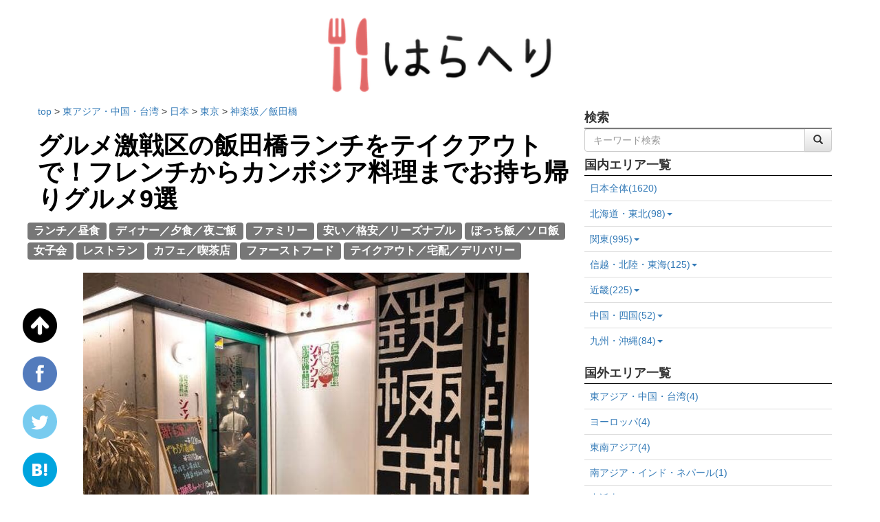

--- FILE ---
content_type: text/html; charset=utf-8
request_url: https://haraheri.net/article/975/iidabashi_take_out
body_size: 26186
content:
<!DOCTYPE html>
<html lang="ja">
  <head>
    

    <meta charset="UTF-8">
    <meta name="msvalidate.01" content="EA0C661DB26BE6C4B3D5C5563F0A18BD" />
    <link rel="alternate" type="application/rss+xml" href="/feed" title="RSS2.0" />
    <link rel="stylesheet" href="/static/dist/css/base.css">
    <script type="text/javascript" src="/static/dist/js/base.bundle.js"></script>
    <!-- Google Tag Manager -->
    <script>(function(w,d,s,l,i){w[l]=w[l]||[];w[l].push({'gtm.start':
    new Date().getTime(),event:'gtm.js'});var f=d.getElementsByTagName(s)[0],
    j=d.createElement(s),dl=l!='dataLayer'?'&l='+l:'';j.async=true;j.src=
    'https://www.googletagmanager.com/gtm.js?id='+i+dl;f.parentNode.insertBefore(j,f);
    })(window,document,'script','dataLayer','GTM-MDXTF4');</script>
    <!-- End Google Tag Manager -->
    <script type="text/javascript" language="javascript">
    var vc_pid = "884947756";
    </script><script type="text/javascript" src="//aml.valuecommerce.com/vcdal.js" async></script>
    <script type="application/javascript" src="//anymind360.com/js/9147/ats.js"></script>
    <script>
        var froglink = window.froglink || {};
        froglink.atkey ='40be5ec1418680d96db7b15f40477017';
        (function(d){var s=d.createElement('script');s.src='https://h.accesstrade.net/js/froglink/froglink_min.js';s.type="text/javascript";s.async=true;var e=d.getElementsByTagName('script')[0];e.parentNode.insertBefore(s,e);})(document);
    </script>
    <script>
        window.googletag = window.googletag || {cmd: []};
        googletag.cmd.push(function() {
            googletag.defineSlot('/83555300,59338517/FULLHOUSE/HARAHERI/JP_HH_pc_article_underarticle_left', [[300, 250], [336, 280],'fluid',  [1, 1]], 'JP_HH_pc_article_underarticle_left').addService(googletag.pubads());
            googletag.defineSlot('/83555300,59338517/FULLHOUSE/HARAHERI/JP_HH_pc_article_underarticle_right', [[300, 250], [336, 280],[1, 1], 'fluid'], 'JP_HH_pc_article_underarticle_right').addService(googletag.pubads());
            googletag.pubads().enableSingleRequest();
            googletag.pubads().collapseEmptyDivs();
            googletag.enableServices();
        });
    </script>
    <link rel="preload" href="/static/img/logo.png" as="image">
    <link rel="preload" href="/static/dist/css/webfonts/fontawesome-webfont.woff2" as="font" type="font/woff2" crossorigin>
    <meta http-equiv="origin-trial" content="Aywau2i2am5pV4qB9wd98ouZ2pR61yiNpS377udMAhrHbVWGOF/lYL4o53F7WfYCMJ/[base64]">
    
<link rel="stylesheet" href="/static/dist/css/article.css">

<meta name="description" content="花柳界の神楽坂や学生街を控える飯田橋は、高級料理店から安くて美味しい高コスパ店まであって、まさに美食の激戦区。
そんな飯田橋界隈で、お持ち帰りでご馳走をいただけるテイクアウトOKのお店が増えました。

お天気の良い日は公園でランチをしたり、名店のお味をお持ち帰りしてお家ディナーを楽しんだり。
電話やオンラインで予約ができるお店がほとんどなので、並ばずにピックできるのもいいですね。

今回は飯田橋駅を東口と西口に分けて、それぞれよりテイクアウトができるおすすめ店をご紹介します。">
<title>グルメ激戦区の飯田橋ランチをテイクアウトで！フレンチからカンボジア料理までお持ち帰りグルメ9選 | はらへり</title>
<meta property="og:image" content="https://s3-ap-northeast-1.amazonaws.com/haraheri-fullhouse/upload_by_admin/xiangweitakeout_store_800.jpg" />
<meta property="og:title" content="グルメ激戦区の飯田橋ランチをテイクアウトで！フレンチからカンボジア料理までお持ち帰りグルメ9選 | はらへり" />
<meta property="og:description" content="花柳界の神楽坂や学生街を控える飯田橋は、高級料理店から安くて美味しい高コスパ店まであって、まさに美食の激戦区。
そんな飯田橋界隈で、お持ち帰りでご馳走をいただけるテイクアウトOKのお店が増えました。

お天気の良い日は公園でランチをしたり、名店のお味をお持ち帰りしてお家ディナーを楽しんだり。
電話やオンラインで予約ができるお店がほとんどなので、並ばずにピックできるのもいいですね。

今回は飯田橋駅を東口と西口に分けて、それぞれよりテイクアウトができるおすすめ店をご紹介します。" />
<meta property="og:app_id" content=1559436677684165 />
<meta name="twitter:card" content="summary_large_image">
<meta name="twitter:site" content="@haraheri32">
<link rel="canonical" href="https://haraheri.net/article/975/iidabashi_take_out" />
<script type="application/ld+json">
{
  "@context" : "http://schema.org",
  "@type" : "Article",
  "headline" : "グルメ激戦区の飯田橋ランチをテイクアウトで！フレンチからカンボジア料理までお持ち帰りグルメ9選",
  "image" : "https://s3-ap-northeast-1.amazonaws.com/haraheri-fullhouse/upload_by_admin/xiangweitakeout_store_800.jpg",
  "dateModified" : "2025-02-17T01:16:52+09:00"
}
</script>
<link rel="preload" href="https://s3-ap-northeast-1.amazonaws.com/haraheri-fullhouse/upload_by_admin/xiangweitakeout_store_800.jpg" as="image">


  </head>
  <body>
    <!-- Google Tag Manager (noscript) -->
    <noscript><iframe src="https://www.googletagmanager.com/ns.html?id=GTM-MDXTF4"
    height="0" width="0" style="display:none;visibility:hidden"></iframe></noscript>
    <!-- End Google Tag Manager (noscript) -->
    
    
    <div class="container">
      <div class="header-field text-center">
        <h3><strong><a href="/"><img src="/static/img/logo.png" width="30%" alt="logo" id="top_of_page"></a></strong></h3>
      </div>
    </div>
    
    
    <div class="container">
      <div class="row">
        <div class="col-xs-8"> 
        
<div class="row">
  
  <div itemscope itemtype="http://schema.org/BreadcrumbList">
    <p>
      <span itemprop="itemListElement" itemscope itemtype="http://schema.org/ListItem">
        <a itemtype="https://schema.org/Thing"  itemprop="item" href="/">
          <span itemprop="name">
            top
          </span>
        </a>
        <meta itemprop="position" content="1" />
      </span>
      
          <span itemprop="itemListElement" itemscope itemtype="http://schema.org/ListItem">
            &gt; <a itemtype="https://schema.org/Thing"  itemprop="item" href="/region/1">
              <span itemprop="name">
                東アジア・中国・台湾
              </span>
            </a>
            <meta itemprop="position" content="2" />
          </span>
          
              <span itemprop="itemListElement" itemscope itemtype="http://schema.org/ListItem">
                &gt; <a itemtype="https://schema.org/Thing"  itemprop="item" href="/country/1">
                  <span itemprop="name">
                    日本
                  </span>
                </a>
                <meta itemprop="position" content="3" />
              </span>
              
                  <span itemprop="itemListElement" itemscope itemtype="http://schema.org/ListItem">
                    &gt; <a itemtype="https://schema.org/Thing"  itemprop="item" href="/prefecture/1">
                      <span itemprop="name">
                        東京
                      </span>
                    </a>
                    <meta itemprop="position" content="4" />
                  </span>
                  
                      <span itemprop="itemListElement" itemscope itemtype="http://schema.org/ListItem">
                        &gt; <a itemtype="https://schema.org/Thing"  itemprop="item" href="/ward/42">
                          <span itemprop="name">
                            神楽坂／飯田橋
                          </span>
                        </a>
                        <meta itemprop="position" content="5" />
                      </span>
                  
              
          
      
      <br>
    </p>
  </div>
  
  <h1><strong><a href="/article/975/iidabashi_take_out" class="article_title">グルメ激戦区の飯田橋ランチをテイクアウトで！フレンチからカンボジア料理までお持ち帰りグルメ9選</a></strong></h1>
  <div class="row">
    <div class="tag">
      
      
      <a href="/tag/2" class="lead"><span class="label label-default">ランチ／昼食</span></a>
      
      <a href="/tag/3" class="lead"><span class="label label-default">ディナー／夕食／夜ご飯</span></a>
      
      <a href="/tag/19" class="lead"><span class="label label-default">ファミリー</span></a>
      
      <a href="/tag/35" class="lead"><span class="label label-default">安い／格安／リーズナブル</span></a>
      
      <a href="/tag/23" class="lead"><span class="label label-default">ぼっち飯／ソロ飯</span></a>
      
      <a href="/tag/18" class="lead"><span class="label label-default">女子会</span></a>
      
      <a href="/tag/1" class="lead"><span class="label label-default">レストラン</span></a>
      
      <a href="/tag/4" class="lead"><span class="label label-default">カフェ／喫茶店</span></a>
      
      <a href="/tag/5" class="lead"><span class="label label-default">ファーストフード</span></a>
      
      <a href="/tag/56" class="lead"><span class="label label-default">テイクアウト／宅配／デリバリー</span></a>
      
    </div>
    <br/>
    <div class="text-center main-body">
      <figure>
          <img src="https://s3-ap-northeast-1.amazonaws.com/haraheri-fullhouse/upload_by_admin/xiangweitakeout_store_800.jpg" class="contents-image-thumbnail" width="80%">
          
      </figure>
      <br/>
      <br/>
    </div>
    <div class="col-xs-offset-1 col-xs-10 well">
      花柳界の神楽坂や学生街を控える飯田橋は、高級料理店から安くて美味しい高コスパ店まであって、まさに美食の激戦区。<br />
そんな飯田橋界隈で、お持ち帰りでご馳走をいただけるテイクアウトOKのお店が増えました。<br />
<br />
お天気の良い日は公園でランチをしたり、名店のお味をお持ち帰りしてお家ディナーを楽しんだり。<br />
電話やオンラインで予約ができるお店がほとんどなので、並ばずにピックできるのもいいですね。<br />
<br />
今回は飯田橋駅を東口と西口に分けて、それぞれよりテイクアウトができるおすすめ店をご紹介します。
    </div>
    <div class="clearfix"></div>
    <br/>
    <div class="col-xs-offset-1 col-xs-10">
        <p><strong>本ページに掲載のリンク及びバナーには広告（PR）が含まれています。</strong></p>
    </div>
    <div class="clearfix"></div>
    <br/>
    <div class="row">
      <div class="col-xs-offset-1 col-xs-10 main-body-pc">
        <h2 data-id="toc-10" id="toc-10" style="text-align: justify;">
 <strong>
  【マップと目次】グルメ激戦区の飯田橋ランチをテイクアウトで！フレンチからカンボジア料理までお持ち帰りグルメ9選
 </strong>
</h2>
<p>
 &nbsp;
</p>
<p style="text-align: center;">
 <iframe height="480" src="https://www.google.com/maps/d/u/3/embed?mid=10bYFCvTD6XnlpifVkSPWosY3HLkOOPZN" width="640">
 </iframe>
</p>
<p>
 &nbsp;
</p>
<p>
 <strong>
  <a href="#toc-11">
   ＜飯田橋駅東口のおすすめテイクアウト＞
  </a>
 </strong>
</p>
<p style="text-align: justify; margin-left: 40px;">
 <strong>
  <a href="#toc-12">
   【中華】PAIRON（パイロン）
  </a>
 </strong>
</p>
<p style="text-align: justify; margin-left: 40px;">
 <strong>
  <a href="#toc-15">
   【和食】和びすとろ SAKU 飯田橋店
  </a>
 </strong>
</p>
<p style="text-align: justify; margin-left: 40px;">
 <strong>
  <a href="#toc-18">
   【和食】天ぷら 一心 金子
  </a>
 </strong>
</p>
<p style="text-align: justify; margin-left: 40px;">
 <strong>
  <a href="#toc-111">
   【インド料理】Curry &amp; Spice Bar 咖喱人（カリビト）
  </a>
 </strong>
</p>
<p style="text-align: justify;">
 <strong>
  <a href="#toc-114">
   ＜飯田橋西口のおすすめテイクアウト＞
  </a>
 </strong>
</p>
<p style="text-align: justify; margin-left: 40px;">
 <strong>
  <a href="#toc-115">
   【フレンチ】ボン・グゥ 神楽坂
  </a>
 </strong>
</p>
<p style="text-align: justify; margin-left: 40px;">
 <strong>
  <a href="#toc-118">
   【イタリアン】ANTICA OSTERIA CARNEYA（アンティカ オステリア カルネヤ）
  </a>
 </strong>
</p>
<p style="text-align: justify; margin-left: 40px;">
 <strong>
  <a href="#toc-121">
   【中華】鉄板中華 青山シャンウェイ 神楽坂店
  </a>
 </strong>
</p>
<p style="text-align: justify; margin-left: 40px;">
 <strong>
  <a href="#toc-124">
   【和食】本家あべや 神楽坂店
  </a>
 </strong>
</p>
<p style="text-align: justify; margin-left: 40px;">
 <strong>
  <a href="#toc-127">
   【エスニック】BAYON（バイヨン）
  </a>
 </strong>
</p>
<p>
 &nbsp;
</p>
<p>
 &nbsp;
</p>
<h2 data-id="toc-11" id="toc-11">
 <strong>
  ＜飯田橋駅東口のおすすめテイクアウト＞
 </strong>
</h2>
<p>
 &nbsp;
</p>
<p>
 首都大学東京のキャンパスや大小の企業がひしめく東口は、どちらかといえば「安くて美味しい＆ボリューミー」なランチがいただけるお店が多いのが特徴。
</p>
<p>
 もちろん一流店も、かなりコスパの良いランチをテイクアウトで提供しています。
</p>
<p>
 &nbsp;
</p>
<p>
 中には「え？こんなものまで持ち帰りできるの？？」というメニューもありますよ。
</p>
<p>
 &nbsp;
</p>
<h2 data-id="toc-12" id="toc-12">
 <strong>
  【中華】PAIRON（パイロン）
 </strong>
</h2>
<p>
 &nbsp;
</p>
<p style="text-align:center">
 <img alt="パイロン店 飯田橋 テイクアウト" height="360" loading="lazy" src="https://s3-ap-northeast-1.amazonaws.com/haraheri-fullhouse/upload_by_admin/iidabashi_taleout_image_5.jpg" width="480"/>
</p>
<p>
 &nbsp;
</p>
<p>
 飯田橋駅から江戸川橋方面に歩いて10分ほど。
</p>
<p>
 新極真会総本部道場の目と鼻の先にある、人気の台湾餃子店です。
</p>
<p>
 &nbsp;
</p>
<p>
 まるで台北の裏路地にあるような佇まいのこちら。
</p>
<p>
 外観からも分かるように、カウンターとテーブルで合計30席のこじんまりとしたお店です。
</p>
<p>
 &nbsp;
</p>
<p>
 店内は壁一面にメニューが貼られ、まるで昭和の定食屋さんのよう。
</p>
<p>
 テイクアウトはもちろん、店内でも気軽にお食事できますよ。
</p>
<p>
 &nbsp;
</p>
<h3 data-id="toc-13">
 <strong>
  茹でてから焼き上げるカリカリむっちり餃子は逸品
 </strong>
</h3>
<p>
 &nbsp;
</p>
<p style="text-align:center">
 <img alt="パイロン 餃子 飯田橋 テイクアウト" height="360" loading="lazy" src="https://s3-ap-northeast-1.amazonaws.com/haraheri-fullhouse/upload_by_admin/iidabashi_taleout_image_0.jpg" width="480"/>
</p>
<p>
 &nbsp;
</p>
<p>
 厚めの皮に味付き餡という台湾スタイルの餃子と、魯肉飯（ルーローハン）、香腸(シャンチャン)などの台湾名物料理を楽しめます。
</p>
<p>
 &nbsp;
</p>
<p>
 テイクアウトは営業時間中ならいつでもOKですが、待たずに受け取れる電話予約がオススメ。
</p>
<p>
 ほぼ店内でいただけるものと同じメニューを提供しています。
</p>
<p>
 &nbsp;
</p>
<p>
 イチオシのお料理は、国産豚肉100％の餃子各種。
</p>
<p>
 シナモンがほんのり香る「白龍（パイロン）」、ニラ入り「青龍（チンロン）」、ニンニクがごろっと入った「黒龍」、激辛党のための「レッドドラゴン」、肉汁はそのままでセロリの香りたっぷりの「セロリ」、薄皮の「ひとくち」の各餃子は単品で390円。
</p>
<p>
 薄皮餃子の「しそ」「ニラ玉」は450円です。
</p>
<p>
 &nbsp;
</p>
<p>
 もちろん、ご飯や煮卵などのおかずが付いた「餃子弁当」800円もあります。
</p>
<p>
 ただし調理済みの餃子はすぐに固くなってしまうため、お渡しから15分以内に召し上がれる方のみお持ち帰りが可能。
</p>
<p>
 それ以外の方は、ご家庭でも簡単に調理できて味も保障付きの「冷凍餃子10個入り」1,155円がオススメです。
</p>
<p>
 &nbsp;
</p>
<p>
 お持ち帰り弁当には他にも、辛さが魅力の「麻婆豆腐丼」700円、台湾屋台名物「ルーロー飯」650円、台中料理の代表格「鶏肉飯650円」があります。
</p>
<p>
 おつまみ用には「油淋鶏」530円や「揚げ春巻き」390円、「よだれ鶏」530円も取り揃えています。
</p>
<p>
 &nbsp;
</p>
<h3 data-id="toc-14">
 <strong>
  PAIRONの店舗情報
 </strong>
</h3>
<p>
 &nbsp;
</p>
<p>
 住所 ： 東京都新宿区新小川町8-32
</p>
<p>
 マップ：
 <strong>
  <a href="https://www.google.com/maps/search/?api=1&amp;query= 東京都新宿区新小川町8-32" target="_blank">
   Googleマップ
  </a>
 </strong>
</p>
<p>
 アクセス ： JR飯田橋駅から徒歩10分
</p>
<p>
 電話番号 ： 03-3260-6571
</p>
<p>
 定休日 ： 不定休
</p>
<p>
 営業時間 ：
</p>
<p style="margin-left: 40px;">
 月～金　ランチ11:30～14:30　ディナー17:00～23:00
 <br/>
 土　ランチ12:00〜14:30　ディナー17:00〜23:00
 <br/>
 日・祝日　ランチ12:00～14:30　ディナー17:00～21:00
 <br/>
 ※臨時営業中は時間が短縮・変更される場合あり
</p>
<p>
 予算 ： 【夜】￥2,000～￥3,000　【昼】～￥1,000
</p>
<p>
 禁煙・喫煙 ： 全席禁煙　＊店舗外に喫煙所あり
</p>
<p>
 備考 ： 子ども可、2時間半以上の宴会可、テイクアウト
</p>
<p>
 予約サイト・口コミ・クーポン ：
 <a href="https://tabelog.com/tokyo/A1309/A130905/13127427/" target="_blank">
  <strong>
   食べログ
  </strong>
 </a>
</p>
<p>
 &nbsp;
</p>
<p>
 &nbsp;
</p>
<h2 data-id="toc-15" id="toc-15">
 <strong>
  【和食】和びすとろ SAKU 飯田橋店
 </strong>
</h2>
<p>
 &nbsp;
</p>
<div style="text-align:center">
 <figure class="image" style="display:inline-block">
  <img alt="さく店" height="350" loading="lazy" src="https://s3-ap-northeast-1.amazonaws.com/haraheri-fullhouse/upload_by_admin/saku_takeout_store0.jpg" width="350"/>
  <figcaption>
   <a href="https://retty.me/area/PRE13/ARE6/SUB602/100001411863/" target="_blank">
    <strong>
     Retty
    </strong>
   </a>
  </figcaption>
 </figure>
</div>
<p>
 &nbsp;
</p>
<p>
 目白通りと早稲田通りを結ぶ、坂道の途中。
</p>
<p>
 黒の枠組みと大きなガラスが生み出すシャープな印象の外観に、あまり似合わない「うどん」ののぼりが目印の和ビストロのお店です。
</p>
<p>
 &nbsp;
</p>
<p>
 前面ガラス張りのエントランスから見通せる店内は、奥行きがあって意外にゆったり。
</p>
<p>
 古民家を思わせる剥き出しの梁と漆喰のような壁、どこかそっけない照明が懐かしく、つい長居をしたくなる雰囲気を醸しています。
</p>
<p>
 &nbsp;
</p>
<p>
 オシャレなお店だけにお客様は女子率が高め。
</p>
<p>
 ランチはもちろん、ディナーでもおひとりさま女子にオススメできそうです。
</p>
<p>
 &nbsp;
</p>
<h3 data-id="toc-16">
 <strong>
  個性的な和風・洋風創作うどんを豊富にラインナップ
 </strong>
</h3>
<p>
 &nbsp;
</p>
<div style="text-align:center">
 <figure class="image" style="display:inline-block">
  <img alt="さく料理" height="350" loading="lazy" src="https://s3-ap-northeast-1.amazonaws.com/haraheri-fullhouse/upload_by_admin/sakutakeout_dish.jpg" width="350"/>
  <figcaption>
   <a href="https://retty.me/area/PRE13/ARE6/SUB602/100001411863/" target="_blank">
    <strong>
     Retty
    </strong>
   </a>
  </figcaption>
 </figure>
</div>
<p>
 &nbsp;
</p>
<p>
 ディナータイムの店内メニューは、赤身牛と雲丹の旨味が同時に味覚を刺激する「牛赤身と雲丹のマリアージュ」や、ワインのお供にしたい「牛とパルミジャーノチーズのカルパッチョ」、誘惑に勝てない逸品「雲丹とイクラの痛風奴」など、どれをとってもお酒が進んでしまう創作メニューが人気のこちら。
</p>
<p>
 テイクアウトでは、「生姜おろし醤油うどん」600円や「牛ととろろのわさびぶっかけうどん」1,000円など15種類の麺類メニューと、おつまみになる「ビストロ惣菜BOX」2,200円、「ステーキ付き惣菜BOX」2,900円を楽しめます。
</p>
<p>
 &nbsp;
</p>
<p>
 うどんメニューの中で特に常連さんに人気なのは「デミ味噌煮込みうどん」1,000円。
</p>
<p>
 ほろりと柔らかい牛すじの旨味が溶け込んだデミグラスソースと、コシの強いうどんの相性は抜群です。
</p>
<p>
 隠し味に赤味噌を使ったことで、お味に深みが増した他にない逸品ですよ。
</p>
<p>
 &nbsp;
</p>
<p>
 テイクアウトを注文できる時間は11時から20時まで。
</p>
<p>
 電話で予約をしておけば、お料理の受け取りもスムーズですね。
</p>
<p>
 &nbsp;
</p>
<h3 data-id="toc-17">
 <strong>
  和びすとろ SAKU 飯田橋店の店舗情報
 </strong>
</h3>
<p>
 &nbsp;
</p>
<p>
 住所 ： 東京都千代田区富士見2-3-1 信幸ビル 102
</p>
<p>
 マップ：
 <strong>
  <a href="https://www.google.com/maps/search/?api=1&amp;query= 東京都千代田区富士見2-3-1 信幸ビル 102" target="_blank">
   Googleマップ
  </a>
 </strong>
</p>
<p>
 アクセス ：
</p>
<p style="margin-left: 40px;">
 JR飯田橋駅から徒歩2分
 <br/>
 東京メトロ飯田橋駅から徒歩3分
</p>
<p>
 電話番号 ： 03-6261-5244
</p>
<p>
 定休日 ： なし　＊臨時休業する場合あり
</p>
<p>
 営業時間 ：
</p>
<p style="margin-left: 40px;">
 月～金　ランチ11:30～14:00 （L.O. 13:45 ドリンクL.O. 13:45）　ディナー17:00～23:30 （L.O. 23:00 ドリンクL.O. 23:00）
 <br/>
 土・日・祝日　ディナー17:00～23:00 （料理L.O. 22:30 ドリンクL.O. 22:30）
 <br/>
 祝前日　ランチ11:30～14:00 （L.O. 13:30 ドリンクL.O. 13:30）　ディナー17:00～23:30（L.O. 23:00 ドリンクL.O. 23:00）
 <br/>
 ＊臨時営業中は時間が短縮・変更される場合あり
</p>
<p>
 予算 ： 【夜】￥3,000～￥4,000　【昼】～￥1,000
</p>
<p>
 禁煙・喫煙 ： 全席禁煙　＊店外・屋外に喫煙スペースあり
</p>
<p>
 サービス・チャージ料 ： チャージ料：お通し代として300円
</p>
<p>
 カード・電子マネー他 ：
</p>
<p style="margin-left: 40px;">
 カード可（VISA、Master、JCB、AMEX、Diners）
 <br/>
 電子マネー不可
</p>
<p>
 備考 ：
</p>
<p style="margin-left: 40px;">
 乳児から子ども可、ベビーカー入店可、2時間半以上の宴会可
 <br/>
 お祝い・サプライズ可、ドリンク持込可
</p>
<p>
 予約サイト・口コミ・クーポン ：
 <a href="https://tabelog.com/tokyo/A1309/A130905/13219525/" target="_blank">
  <strong>
   食べログ
  </strong>
 </a>
</p>
<p>
 &nbsp;
</p>
<p>
 &nbsp;
</p>
<h2 data-id="toc-18" id="toc-18">
 <strong>
  【和食】天ぷら 一心 金子
 </strong>
</h2>
<p>
 &nbsp;
</p>
<p style="text-align:center">
 <img alt="外観 一心店 飯田橋 テイクアウト" height="359" loading="lazy" src="https://s3-ap-northeast-1.amazonaws.com/haraheri-fullhouse/upload_by_admin/iidabashi_taleout_image_7.jpg" width="479"/>
</p>
<p>
 &nbsp;
</p>
<p>
 飯田橋に建つタワマンの中の一棟・プラーノモール1階にある天ぷらの名店です。
</p>
<p>
 &nbsp;
</p>
<p>
 初代・金子留次郎が立ち上げた天ぷら専門の日本和食調理士紹介所「一心会」。
</p>
<p>
 その会派に所属する天ぷら職人が揚げる、至高の味わいを堪能することができます。
</p>
<p>
 &nbsp;
</p>
<p>
 店頭お渡しのお弁当テイクアウトでは残念ながら店内のようすまではわかりませんが、外観はいかにも一流店の佇まい。
</p>
<p>
 通常営業なら、美しく清められた玄関を開けると揚げ場を見渡せる白木のカウンター席が見渡せます。
</p>
<p>
 &nbsp;
</p>
<p>
 揚げ場前は職人の巧みな技を眺めながらお食事を楽しめる、臨場感のある特等席。
</p>
<p>
 他にテーブル席もあるので、グループでの利用に便利に使えます。
</p>
<p>
 &nbsp;
</p>
<h3 data-id="toc-19">
 <strong>
  ごま油ブレンドの香ばしい逸品を気軽なお弁当で満喫
 </strong>
</h3>
<p>
 &nbsp;
</p>
<div style="text-align:center">
 <figure class="image" style="display:inline-block">
  <img alt="一心料理" height="350" loading="lazy" src="https://s3-ap-northeast-1.amazonaws.com/haraheri-fullhouse/upload_by_admin/issintakeout_dish.jpg" width="350"/>
  <figcaption>
   <a href="https://restaurant.ikyu.com/106023/" target="_blank">
    <strong>
     一休.comレストラン
    </strong>
   </a>
  </figcaption>
 </figure>
</div>
<p>
 &nbsp;
</p>
<p>
 こちらは日本橋にある金子半之助の叔父にあたる、金子将人氏が始めたお店。
</p>
<p>
 厳選した旬の食材の味わいを活かすよう、薄衣でサクッと揚げていきます。
</p>
<p>
 &nbsp;
</p>
<p>
 テイクアウトで堪能できるのは、それぞれネタを変えた天婦羅弁当7種類です。
</p>
<p>
 野菜5種・海老2尾・海苔・卵のてんぷら・浅利の味噌汁が味わえる「野菜天婦羅弁当」は、1,200円のお手軽価格。
</p>
<p>
 かき揚げ・海老2尾・野菜3種・海苔・卵の天ぷら・浅利の味噌汁がセットになってボリューミーな「かき揚げ天婦羅弁当」は、1,440円です。
</p>
<p>
 &nbsp;
</p>
<p>
 一番豪華な「大海老、穴子、かき揚げ天麩羅弁当」でも、テイクアウトなら2,400円とかなりお得。
</p>
<p>
 大海老1尾・穴子1本揚げ・かき揚げ・野菜1種・卵の天ぷら・浅利の味噌汁をたっぷりいただけます。
</p>
<p>
 &nbsp;
</p>
<p>
 こちらのお弁当は、全て予約制で販売するそう。
</p>
<p>
 電話での予約時間は、9時30分から19時まで。
</p>
<p>
 受け取り時間は10時から19時30分までで、店頭で受け取れます。
</p>
<p>
 &nbsp;
</p>
<h3 data-id="toc-110">
 <strong>
  天ぷら 一心 金子の店舗情報
 </strong>
</h3>
<p>
 &nbsp;
</p>
<p>
 住所 ： 東京都千代田区富士見2-7-2 プラーノモール 1F
</p>
<p>
 マップ：
 <strong>
  <a href="https://www.google.com/maps/search/?api=1&amp;query= 東京都千代田区富士見2-7-2 プラーノモール 1F" target="_blank">
   Googleマップ
  </a>
 </strong>
</p>
<p>
 アクセス ： JR・東京メトロ・都営地下鉄線飯田橋駅東口から徒歩３分・西口から徒歩４分
</p>
<p>
 電話番号 ： 03-6272-5070
</p>
<p>
 定休日 ： 月曜日（祝日も含む）　＊定休日以外にも休業する場合あり
</p>
<p style="margin-left: 40px;">
 営業時間 ：
 <br/>
 ランチ　11:00～14:00（L.O 14:00）
 <br/>
 ディナー　17:30～22:00（L.O 21:00）
 <br/>
 ＊臨時営業中は時間が短縮・変更される場合あり
</p>
<p>
 予算 ： 【夜】￥6,000～￥7,000　【昼】￥1,000～￥2,000
</p>
<p>
 禁煙・喫煙 ： 全席禁煙
</p>
<p style="margin-left: 40px;">
 カード・電子マネー他 ： カード可（VISA、Master、JCB、Amex、 Diners、DC、UC、UFJ、NICOS、SAISON）
 <br/>
 電子マネー不可
</p>
<p>
 予約サイト・口コミ・クーポン ：
 <a href="https://tabelog.com/tokyo/A1309/A130905/13181558/" target="_blank">
  <strong>
   食べログ
  </strong>
 </a>
 <a href="https://www.hotpepper.jp/strJ001153814/" target="_blank">
  <strong>
   ホットペッパーグルメ
  </strong>
 </a>
 <a href="https://restaurant.ikyu.com/106023/" target="_blank">
  <strong>
   一休.conレストラン
  </strong>
 </a>
</p>
<p>
 &nbsp;
</p>
<p>
 &nbsp;
</p>
<h2 data-id="toc-111" id="toc-111">
 <strong>
  【インド料理】Curry &amp; Spice Bar
 </strong>
 <strong>
  咖喱人（カリビト）
 </strong>
</h2>
<p>
 &nbsp;
</p>
<div style="text-align:center">
 <figure class="image" style="display:inline-block">
  <img alt="カリビト店" height="350" loading="lazy" src="https://s3-ap-northeast-1.amazonaws.com/haraheri-fullhouse/upload_by_admin/curryandtakeout_store.jpg" width="350"/>
  <figcaption>
   <a href="https://retty.me/area/PRE13/ARE6/SUB602/100001235063/" target="_blank">
    <strong>
     Retty
    </strong>
   </a>
  </figcaption>
 </figure>
</div>
<p>
 &nbsp;
</p>
<p>
 駅から徒歩5分ほどのビジネス街にある、ポップな雰囲気のカレー屋さんです。
</p>
<p>
 &nbsp;
</p>
<p>
 「NO CURRY, NO LIFE」を座右の銘に、食べ歩いたカレーは500食以上。
</p>
<p>
 名店「東京カリ～番長」から強く影響を受けた店主が作り出す、オリジナルスパイスカレーをいただけます。
</p>
<p>
 &nbsp;
</p>
<p>
 店内の雰囲気は、5〜60年代のアメリカンダイナー。
</p>
<p>
 オープンキッチンを囲むカウンターには、くるりと回転する真っ赤なスツールが10脚ほど並んでいます。
</p>
<p>
 &nbsp;
</p>
<p>
 とてもこじんまりしたお店なので、4人集まればお仲間内で貸切飲み会を開くこともできます。
</p>
<p>
 &nbsp;
</p>
<h3 data-id="toc-112">
 <strong>
  店頭販売5食限定のカレー弁当も予約をすれば入手可能
 </strong>
</h3>
<p>
 &nbsp;
</p>
<p style="text-align:center">
 <img alt="カレー _咖喱人_飯田橋_テイクアウト" height="360" loading="lazy" src="https://s3-ap-northeast-1.amazonaws.com/haraheri-fullhouse/upload_by_admin/iidabashi_taleout_image_1.jpg" width="480"/>
</p>
<p>
 &nbsp;
</p>
<p>
 看板カレーは、店主自らが挽く超粗挽き肉にフライパンでしっかり焼き目を付けてから、15種類のスパイスと一緒に煮込んだインドスタイルの「キーマカリー」。
</p>
<p>
 他に「豆カリー」や「チキンカリー」に加え、週替わりのオリジナルカレー「豚バラとこんにゃくの和出汁カリー」「ジンジャーキャロットチキンカリー」などバリエーション豊かなカレーを取り揃えています。
</p>
<p>
 &nbsp;
</p>
<p>
 そしてこちらの自慢はもう一つ、力強いカレーを受け止めるこだわりのライスです。
</p>
<p>
 食べた時の全体のバランスを考えて、粒感のしっかりとした中米と香り高いジャスミン米をブレンド。
</p>
<p>
 ターメリックでプラスする目にも鮮やかな色合いとほんの少しの苦味、さらにクミンで芳香も加えています。
</p>
<p>
 &nbsp;
</p>
<p>
 ランチタイムにテイクアウトできるのは、ボリュームも味も満点の「カリービト・モリモリカレー弁当」900円です。
</p>
<p>
 内容は、お好みのカレー2種類・ターメリッククミンライス・タンから（タンドリーチキンの唐揚げ）・砂肝のアチャール・柴漬けスパイス和え・ゆで卵。
</p>
<p>
 店頭販売は限定で5食ですが、電話予約をしておけばお店で受け取ることができます。
</p>
<p>
 &nbsp;
</p>
<p>
 また、ディナータイムのテイクアウトはカレー弁当3種類と、カレー作りで得たスパイス技術を使ったお酒に合うスパイス料理の詰め合わせを提供。
</p>
<p>
 まずカレー弁当は「単品カリ〜」600円、「2種カリ〜」800円、「3種カリ〜」900円。
</p>
<p>
 &nbsp;
</p>
<p>
 「スパイスオードブルセット」は、「サバのボリヤル（炒め煮）」「うずらのマサラ」などの6種類詰め合わせは1,000円、9種盛は「タンから」「ヤングコーンのクミン炒め」他が1,500円でいただけます。
</p>
<p>
 &nbsp;
</p>
<h3 data-id="toc-113">
 <strong>
  Curry &amp; Spice Bar 咖喱人の店舗情報
 </strong>
</h3>
<p>
 &nbsp;
</p>
<p>
 住所 ： 東京都千代田区飯田橋3-2-6 フィルパーク飯田橋 1F
</p>
<p>
 マップ：
 <strong>
  <a href="https://www.google.com/maps/search/?api=1&amp;query= 東京都千代田区飯田橋3-2-6 フィルパーク飯田橋 1F" target="_blank">
   Googleマップ
  </a>
 </strong>
</p>
<p>
 アクセス ：
</p>
<p style="margin-left: 40px;">
 東京メトロ飯田橋駅から徒歩２分
 <br/>
 JR飯田橋駅東口から徒歩５分
</p>
<p>
 電話番号 ： 03-6265-6960
</p>
<p>
 定休日 ： 土・日・祝日　＊定休日以外にも休業する場合あり
</p>
<p>
 営業時間 ：
</p>
<p style="margin-left: 40px;">
 月～木　ランチ11:30～14:30　ディナー17:30～22:00
 <br/>
 金　ランチ11:30～14:30　ディナー17:30～23:00
 <br/>
 ＊臨時営業中は時間が短縮・変更される場合あり　またイートインはランチのみ
</p>
<p>
 予算 ： 【夜】￥1,000～￥2,000　【昼】～￥1,000
</p>
<p>
 禁煙・喫煙 ： 全席禁煙　＊別に喫煙スペースあり
</p>
<p>
 備考 ： 子ども可、テイクアウト
</p>
<p>
 予約サイト・口コミ・クーポン ：
 <a href="https://tabelog.com/tokyo/A1309/A130905/13186472/" target="_blank">
  <strong>
   食べログ
  </strong>
 </a>
</p>
<p>
 &nbsp;
</p>
<p>
 &nbsp;
</p>
<h2 data-id="toc-114" id="toc-114">
 <strong>
  ＜飯田橋西口のおすすめテイクアウト＞
 </strong>
</h2>
<p>
 &nbsp;
</p>
<p>
 しっとりとした石畳に居並ぶ、風情ある門構えの名店。
</p>
<p>
 そんな神楽坂のイメージが先行しているのが西口ではないでしょうか。
</p>
<p>
 &nbsp;
</p>
<p>
 ここでは、神楽坂らしいお店もご紹介していますが、ちょっと意外なお店も取り上げています。
</p>
<p>
 一読されて、今日のテイクアウトランチを豊富なバリエーションからチョイスしてください。
</p>
<p>
 &nbsp;
</p>
<h2 data-id="toc-115" id="toc-115">
 <strong>
  【フレンチ】ボン・グゥ 神楽坂
 </strong>
</h2>
<p>
 &nbsp;
</p>
<div style="text-align:center">
 <figure class="image" style="display:inline-block">
  <img alt="ボングウ店" height="467" loading="lazy" src="https://s3-ap-northeast-1.amazonaws.com/haraheri-fullhouse/upload_by_admin/gouttakeout_store.jpg" width="350"/>
  <figcaption>
   <a href="https://retty.me/area/PRE13/ARE6/SUB604/100000467463/" target="_blank">
    <strong>
     Retty
    </strong>
   </a>
  </figcaption>
 </figure>
</div>
<p>
 &nbsp;
</p>
<p>
 神楽坂駅からすぐ、店名の看板ではなく「前菜専門店」の立て看板が目印の前菜専門フレンチレストランです。
</p>
<p>
 &nbsp;
</p>
<p>
 白を基調にした店内は、とても明るくてシンプル。
</p>
<p>
 2階にあるこちらのお席は、通りを見下ろせる窓側は全席カウンター席です。
</p>
<p>
 &nbsp;
</p>
<p>
 テーブル席も合わせると32席あるので、デートや女子会、おひとりさまなど色々なシーンで便利に使えます。
</p>
<p>
 &nbsp;
</p>
<h3 data-id="toc-116">
 <strong>
  新しいスタイルで楽しむ極上フレンチをテイクアウトで
 </strong>
</h3>
<p>
 &nbsp;
</p>
<blockquote class="instagram-media" data-instgrm-permalink="https://www.instagram.com/p/B_Ehs5nDfTQ/?utm_source=ig_embed&amp;utm_campaign=loading" data-instgrm-version="13" style=" background:#FFF; border:0; border-radius:3px; box-shadow:0 0 1px 0 rgba(0,0,0,0.5),0 1px 10px 0 rgba(0,0,0,0.15); margin: 1px; max-width:658px; min-width:326px; padding:0; width:99.375%; width:-webkit-calc(100% - 2px); width:calc(100% - 2px);">
 <div style="padding:16px;">
  <div style=" display: flex; flex-direction: row; align-items: center;">
   <div style="background-color: #F4F4F4; border-radius: 50%; flex-grow: 0; height: 40px; margin-right: 14px; width: 40px;">
    &nbsp;
   </div>
   <div style="display: flex; flex-direction: column; flex-grow: 1; justify-content: center;">
    <div style=" background-color: #F4F4F4; border-radius: 4px; flex-grow: 0; height: 14px; margin-bottom: 6px; width: 100px;">
     &nbsp;
    </div>
    <div style=" background-color: #F4F4F4; border-radius: 4px; flex-grow: 0; height: 14px; width: 60px;">
     &nbsp;
    </div>
   </div>
  </div>
  <div style="padding: 19% 0;">
   &nbsp;
  </div>
  <div style="display:block; height:50px; margin:0 auto 12px; width:50px;">
   <a href="https://www.instagram.com/p/B_Ehs5nDfTQ/?utm_source=ig_embed&amp;utm_campaign=loading" style=" background:#FFFFFF; line-height:0; padding:0 0; text-align:center; text-decoration:none; width:100%;" target="_blank">
    <svg height="50px" version="1.1" viewbox="0 0 60 60" width="50px" xmlns="https://www.w3.org/2000/svg" xmlns:xlink="https://www.w3.org/1999/xlink">
     <g fill="none" fill-rule="evenodd" stroke="none" stroke-width="1">
      <g fill="#000000" transform="translate(-511.000000, -20.000000)">
       <g>
        <path d="M556.869,30.41 C554.814,30.41 553.148,32.076 553.148,34.131 C553.148,36.186 554.814,37.852 556.869,37.852 C558.924,37.852 560.59,36.186 560.59,34.131 C560.59,32.076 558.924,30.41 556.869,30.41 M541,60.657 C535.114,60.657 530.342,55.887 530.342,50 C530.342,44.114 535.114,39.342 541,39.342 C546.887,39.342 551.658,44.114 551.658,50 C551.658,55.887 546.887,60.657 541,60.657 M541,33.886 C532.1,33.886 524.886,41.1 524.886,50 C524.886,58.899 532.1,66.113 541,66.113 C549.9,66.113 557.115,58.899 557.115,50 C557.115,41.1 549.9,33.886 541,33.886 M565.378,62.101 C565.244,65.022 564.756,66.606 564.346,67.663 C563.803,69.06 563.154,70.057 562.106,71.106 C561.058,72.155 560.06,72.803 558.662,73.347 C557.607,73.757 556.021,74.244 553.102,74.378 C549.944,74.521 548.997,74.552 541,74.552 C533.003,74.552 532.056,74.521 528.898,74.378 C525.979,74.244 524.393,73.757 523.338,73.347 C521.94,72.803 520.942,72.155 519.894,71.106 C518.846,70.057 518.197,69.06 517.654,67.663 C517.244,66.606 516.755,65.022 516.623,62.101 C516.479,58.943 516.448,57.996 516.448,50 C516.448,42.003 516.479,41.056 516.623,37.899 C516.755,34.978 517.244,33.391 517.654,32.338 C518.197,30.938 518.846,29.942 519.894,28.894 C520.942,27.846 521.94,27.196 523.338,26.654 C524.393,26.244 525.979,25.756 528.898,25.623 C532.057,25.479 533.004,25.448 541,25.448 C548.997,25.448 549.943,25.479 553.102,25.623 C556.021,25.756 557.607,26.244 558.662,26.654 C560.06,27.196 561.058,27.846 562.106,28.894 C563.154,29.942 563.803,30.938 564.346,32.338 C564.756,33.391 565.244,34.978 565.378,37.899 C565.522,41.056 565.552,42.003 565.552,50 C565.552,57.996 565.522,58.943 565.378,62.101 M570.82,37.631 C570.674,34.438 570.167,32.258 569.425,30.349 C568.659,28.377 567.633,26.702 565.965,25.035 C564.297,23.368 562.623,22.342 560.652,21.575 C558.743,20.834 556.562,20.326 553.369,20.18 C550.169,20.033 549.148,20 541,20 C532.853,20 531.831,20.033 528.631,20.18 C525.438,20.326 523.257,20.834 521.349,21.575 C519.376,22.342 517.703,23.368 516.035,25.035 C514.368,26.702 513.342,28.377 512.574,30.349 C511.834,32.258 511.326,34.438 511.181,37.631 C511.035,40.831 511,41.851 511,50 C511,58.147 511.035,59.17 511.181,62.369 C511.326,65.562 511.834,67.743 512.574,69.651 C513.342,71.625 514.368,73.296 516.035,74.965 C517.703,76.634 519.376,77.658 521.349,78.425 C523.257,79.167 525.438,79.673 528.631,79.82 C531.831,79.965 532.853,80.001 541,80.001 C549.148,80.001 550.169,79.965 553.369,79.82 C556.562,79.673 558.743,79.167 560.652,78.425 C562.623,77.658 564.297,76.634 565.965,74.965 C567.633,73.296 568.659,71.625 569.425,69.651 C570.167,67.743 570.674,65.562 570.82,62.369 C570.966,59.17 571,58.147 571,50 C571,41.851 570.966,40.831 570.82,37.631">
        </path>
       </g>
      </g>
     </g>
    </svg>
   </a>
  </div>
  <div style="padding-top: 8px;">
   <div style=" color:#3897f0; font-family:Arial,sans-serif; font-size:14px; font-style:normal; font-weight:550; line-height:18px;">
    <a href="https://www.instagram.com/p/B_Ehs5nDfTQ/?utm_source=ig_embed&amp;utm_campaign=loading" style=" background:#FFFFFF; line-height:0; padding:0 0; text-align:center; text-decoration:none; width:100%;" target="_blank">
     View this post on Instagram
    </a>
   </div>
  </div>
  <div style="padding: 12.5% 0;">
   &nbsp;
  </div>
  <div style="display: flex; flex-direction: row; margin-bottom: 14px; align-items: center;">
   <div>
    <div style="background-color: #F4F4F4; border-radius: 50%; height: 12.5px; width: 12.5px; transform: translateX(0px) translateY(7px);">
     &nbsp;
    </div>
    <div style="background-color: #F4F4F4; height: 12.5px; transform: rotate(-45deg) translateX(3px) translateY(1px); width: 12.5px; flex-grow: 0; margin-right: 14px; margin-left: 2px;">
     &nbsp;
    </div>
    <div style="background-color: #F4F4F4; border-radius: 50%; height: 12.5px; width: 12.5px; transform: translateX(9px) translateY(-18px);">
     &nbsp;
    </div>
   </div>
   <div style="margin-left: 8px;">
    <div style=" background-color: #F4F4F4; border-radius: 50%; flex-grow: 0; height: 20px; width: 20px;">
     &nbsp;
    </div>
    <div style=" width: 0; height: 0; border-top: 2px solid transparent; border-left: 6px solid #f4f4f4; border-bottom: 2px solid transparent; transform: translateX(16px) translateY(-4px) rotate(30deg)">
     &nbsp;
    </div>
   </div>
   <div style="margin-left: auto;">
    <div style=" width: 0px; border-top: 8px solid #F4F4F4; border-right: 8px solid transparent; transform: translateY(16px);">
     &nbsp;
    </div>
    <div style=" background-color: #F4F4F4; flex-grow: 0; height: 12px; width: 16px; transform: translateY(-4px);">
     &nbsp;
    </div>
    <div style=" width: 0; height: 0; border-top: 8px solid #F4F4F4; border-left: 8px solid transparent; transform: translateY(-4px) translateX(8px);">
     &nbsp;
    </div>
   </div>
  </div>
  <div style="display: flex; flex-direction: column; flex-grow: 1; justify-content: center; margin-bottom: 24px;">
   <div style=" background-color: #F4F4F4; border-radius: 4px; flex-grow: 0; height: 14px; margin-bottom: 6px; width: 224px;">
    &nbsp;
   </div>
   <div style=" background-color: #F4F4F4; border-radius: 4px; flex-grow: 0; height: 14px; width: 144px;">
    &nbsp;
   </div>
  </div>
  <p style=" color:#c9c8cd; font-family:Arial,sans-serif; font-size:14px; line-height:17px; margin-bottom:0; margin-top:8px; overflow:hidden; padding:8px 0 7px; text-align:center; text-overflow:ellipsis; white-space:nowrap;">
   <a href="https://www.instagram.com/p/B_Ehs5nDfTQ/?utm_source=ig_embed&amp;utm_campaign=loading" style=" color:#c9c8cd; font-family:Arial,sans-serif; font-size:14px; font-style:normal; font-weight:normal; line-height:17px; text-decoration:none;" target="_blank">
    A post shared by Yoshinori Kadono (@yoshinori_kadono)
   </a>
   on
   <time datetime="2020-04-17T05:45:32+00:00" style=" font-family:Arial,sans-serif; font-size:14px; line-height:17px;">
    Apr 16, 2020 at 10:45pm PDT
   </time>
  </p>
 </div>
</blockquote>
<p>
 <script async="" src="https://www.instagram.com/embed.js">
 </script>
</p>
<p>
 &nbsp;
</p>
<p>
 さまざまな前菜をアラカルトで、皿数もボリュームも好みに合わせて好きなだけ堪能できるフレンチ前菜食堂！
</p>
<p>
 あえてコースを設けず、アラカルトメニューでお料理の量はをハーフ（コースポーション）、またはフル（カルトポーション）から選べます。
</p>
<p>
 &nbsp;
</p>
<p>
 テイクアウトのご馳走は、2種から選べるメイン・8種類の具材入りサラダ・ごはんがセットになった「フレンチごはんセット」1,000円。
</p>
<p>
 メインは、辛さは控えめでスパイシーな「海老カレー」と、ワインで煮込んだ大人のお味の「ハッシュドビーフ」です。
</p>
<p>
 カラフルな野菜サラダには卵も入って、とってもボリューミー。
</p>
<p>
 &nbsp;
</p>
<p>
 アラカルトのうち「ラタトゥイユ 」700円、「ズワイガニとカマンベールチーズのキッシュ」800円などは当日でもテイクアウト可能。
</p>
<p>
 ただし「トリッパと和牛すじのトマト煮」1,200円、「仔羊と白インゲン豆の煮込み」1,400円といった主に煮込み料理は、前日までの予約が必要です。
</p>
<p>
 ランチだけではなく、おうちご飯の一品としてもオススメですよ。
</p>
<p>
 &nbsp;
</p>
<p>
 テイクアウトの営業時間は、火〜金曜日は11時30分から18時まで。
</p>
<p>
 土・日・祝日は11時から18時までですが、欲しいメニューを確実にしかも待たずに入手するために、ご予約をオススメします。
</p>
<p>
 &nbsp;
</p>
<h3 data-id="toc-117">
 <strong>
  ボン・グゥ 神楽坂の店舗情報
 </strong>
</h3>
<p>
 &nbsp;
</p>
<p>
 住所 ： 東京都新宿区矢来町107 細谷ビル 2F
</p>
<p>
 マップ：
 <strong>
  <a href="https://www.google.com/maps/search/?api=1&amp;query= 東京都新宿区矢来町107 細谷ビル 2F" target="_blank">
   Googleマップ
  </a>
 </strong>
</p>
<p>
 アクセス ：
</p>
<p style="margin-left: 40px;">
 東京メトロ神楽坂駅から徒歩1分
 <br/>
 JR飯田橋駅から徒歩15分
</p>
<p>
 電話番号 ： 03-3268-0071
</p>
<p>
 定休日 ： 月曜日・第3火曜日　＊定休日以外にも休業する場合あり
</p>
<p>
 営業時間 ：
</p>
<p style="margin-left: 40px;">
 火〜金　ランチ11:30～15:00（L.O.14:00）　ディナー17:30～23:00（L.O.22:00)
 <br/>
 土・日・祝日　ランチ11:00～15:00（L.O.14:00）　ディナー17:00～22:00（L.O.21:00)
 <br/>
 ＊臨時営業中は時間が短縮・変更される場合あり
</p>
<p>
 予算 ： 【夜】￥5,000～￥6,000　【昼】￥1,000～￥2,000
</p>
<p>
 禁煙・喫煙 ： 全席禁煙
</p>
<p>
 サービス・チャージ料 ： チャージ料：540円
</p>
<p>
 カード・電子マネー他 ： カード可（VISA、Master、JCB、Amex、Diners）＊夜のみ利用可
</p>
<p>
 備考 ： お祝い・サプライズ可、テイクアウト
</p>
<p>
 予約サイト・口コミ・クーポン ：
 <a href="https://tabelog.com/tokyo/A1309/A130905/13138155/" target="_blank">
  <strong>
   食べログ
  </strong>
 </a>
 <a href="https://restaurant.ikyu.com/112297/" target="_blank">
  <strong>
   一休.comレストラン
  </strong>
 </a>
</p>
<p>
 &nbsp;
</p>
<p>
 &nbsp;
</p>
<h2 data-id="toc-118" id="toc-118">
 <strong>
  【イタリアン】ANTICA OSTERIA CARNEYA（アンティカ オステリア カルネヤ）
 </strong>
</h2>
<p>
 &nbsp;
</p>
<p style="text-align:center">
 <img alt="外観_カネルヤ_飯田橋テイクアウト" height="359" loading="lazy" src="https://s3-ap-northeast-1.amazonaws.com/haraheri-fullhouse/upload_by_admin/iidabashi_taleout_image_4.jpg" width="479"/>
</p>
<p>
 &nbsp;
</p>
<p>
 神楽坂の外れ、静かな住宅街にポツンと建つ普段使いができるイタリアンです。
</p>
<p>
 &nbsp;
</p>
<p>
 店名にある「カルネヤ 」は、イタリア語で「肉」のこと。
</p>
<p>
 浅草の焼肉店を実家に持つオーナーシェフが、確かな目利きと感性で厳選したさまざまなお肉をいただけます。
</p>
<p>
 &nbsp;
</p>
<p>
 ウッディで柔らかな色調の店内は、イタリアの街角にあるオステリア（食堂）そのままの雰囲気。
</p>
<p>
 わずか18席の小さなお店は、特別な日のディナーはもちろん、お仕事帰りや二軒目などにもぴったりです。
</p>
<p>
 &nbsp;
</p>
<p>
 ふらりと気軽に立ち寄りたい、アットホームな一軒です。
</p>
<p>
 &nbsp;
</p>
<h3 data-id="toc-119">
 <strong>
  テイクアウトでも満喫できる熟成肉の炭火焼メニュー
 </strong>
</h3>
<p>
 &nbsp;
</p>
<blockquote class="instagram-media" data-instgrm-permalink="https://www.instagram.com/p/B_oXyspj12f/?utm_source=ig_embed&amp;utm_campaign=loading" data-instgrm-version="13" style=" background:#FFF; border:0; border-radius:3px; box-shadow:0 0 1px 0 rgba(0,0,0,0.5),0 1px 10px 0 rgba(0,0,0,0.15); margin: 1px; max-width:658px; min-width:326px; padding:0; width:99.375%; width:-webkit-calc(100% - 2px); width:calc(100% - 2px);">
 <div style="padding:16px;">
  <div style=" display: flex; flex-direction: row; align-items: center;">
   <div style="background-color: #F4F4F4; border-radius: 50%; flex-grow: 0; height: 40px; margin-right: 14px; width: 40px;">
    &nbsp;
   </div>
   <div style="display: flex; flex-direction: column; flex-grow: 1; justify-content: center;">
    <div style=" background-color: #F4F4F4; border-radius: 4px; flex-grow: 0; height: 14px; margin-bottom: 6px; width: 100px;">
     &nbsp;
    </div>
    <div style=" background-color: #F4F4F4; border-radius: 4px; flex-grow: 0; height: 14px; width: 60px;">
     &nbsp;
    </div>
   </div>
  </div>
  <div style="padding: 19% 0;">
   &nbsp;
  </div>
  <div style="display:block; height:50px; margin:0 auto 12px; width:50px;">
   <a href="https://www.instagram.com/p/B_oXyspj12f/?utm_source=ig_embed&amp;utm_campaign=loading" style=" background:#FFFFFF; line-height:0; padding:0 0; text-align:center; text-decoration:none; width:100%;" target="_blank">
    <svg height="50px" version="1.1" viewbox="0 0 60 60" width="50px" xmlns="https://www.w3.org/2000/svg" xmlns:xlink="https://www.w3.org/1999/xlink">
     <g fill="none" fill-rule="evenodd" stroke="none" stroke-width="1">
      <g fill="#000000" transform="translate(-511.000000, -20.000000)">
       <g>
        <path d="M556.869,30.41 C554.814,30.41 553.148,32.076 553.148,34.131 C553.148,36.186 554.814,37.852 556.869,37.852 C558.924,37.852 560.59,36.186 560.59,34.131 C560.59,32.076 558.924,30.41 556.869,30.41 M541,60.657 C535.114,60.657 530.342,55.887 530.342,50 C530.342,44.114 535.114,39.342 541,39.342 C546.887,39.342 551.658,44.114 551.658,50 C551.658,55.887 546.887,60.657 541,60.657 M541,33.886 C532.1,33.886 524.886,41.1 524.886,50 C524.886,58.899 532.1,66.113 541,66.113 C549.9,66.113 557.115,58.899 557.115,50 C557.115,41.1 549.9,33.886 541,33.886 M565.378,62.101 C565.244,65.022 564.756,66.606 564.346,67.663 C563.803,69.06 563.154,70.057 562.106,71.106 C561.058,72.155 560.06,72.803 558.662,73.347 C557.607,73.757 556.021,74.244 553.102,74.378 C549.944,74.521 548.997,74.552 541,74.552 C533.003,74.552 532.056,74.521 528.898,74.378 C525.979,74.244 524.393,73.757 523.338,73.347 C521.94,72.803 520.942,72.155 519.894,71.106 C518.846,70.057 518.197,69.06 517.654,67.663 C517.244,66.606 516.755,65.022 516.623,62.101 C516.479,58.943 516.448,57.996 516.448,50 C516.448,42.003 516.479,41.056 516.623,37.899 C516.755,34.978 517.244,33.391 517.654,32.338 C518.197,30.938 518.846,29.942 519.894,28.894 C520.942,27.846 521.94,27.196 523.338,26.654 C524.393,26.244 525.979,25.756 528.898,25.623 C532.057,25.479 533.004,25.448 541,25.448 C548.997,25.448 549.943,25.479 553.102,25.623 C556.021,25.756 557.607,26.244 558.662,26.654 C560.06,27.196 561.058,27.846 562.106,28.894 C563.154,29.942 563.803,30.938 564.346,32.338 C564.756,33.391 565.244,34.978 565.378,37.899 C565.522,41.056 565.552,42.003 565.552,50 C565.552,57.996 565.522,58.943 565.378,62.101 M570.82,37.631 C570.674,34.438 570.167,32.258 569.425,30.349 C568.659,28.377 567.633,26.702 565.965,25.035 C564.297,23.368 562.623,22.342 560.652,21.575 C558.743,20.834 556.562,20.326 553.369,20.18 C550.169,20.033 549.148,20 541,20 C532.853,20 531.831,20.033 528.631,20.18 C525.438,20.326 523.257,20.834 521.349,21.575 C519.376,22.342 517.703,23.368 516.035,25.035 C514.368,26.702 513.342,28.377 512.574,30.349 C511.834,32.258 511.326,34.438 511.181,37.631 C511.035,40.831 511,41.851 511,50 C511,58.147 511.035,59.17 511.181,62.369 C511.326,65.562 511.834,67.743 512.574,69.651 C513.342,71.625 514.368,73.296 516.035,74.965 C517.703,76.634 519.376,77.658 521.349,78.425 C523.257,79.167 525.438,79.673 528.631,79.82 C531.831,79.965 532.853,80.001 541,80.001 C549.148,80.001 550.169,79.965 553.369,79.82 C556.562,79.673 558.743,79.167 560.652,78.425 C562.623,77.658 564.297,76.634 565.965,74.965 C567.633,73.296 568.659,71.625 569.425,69.651 C570.167,67.743 570.674,65.562 570.82,62.369 C570.966,59.17 571,58.147 571,50 C571,41.851 570.966,40.831 570.82,37.631">
        </path>
       </g>
      </g>
     </g>
    </svg>
   </a>
  </div>
  <div style="padding-top: 8px;">
   <div style=" color:#3897f0; font-family:Arial,sans-serif; font-size:14px; font-style:normal; font-weight:550; line-height:18px;">
    <a href="https://www.instagram.com/p/B_oXyspj12f/?utm_source=ig_embed&amp;utm_campaign=loading" style=" background:#FFFFFF; line-height:0; padding:0 0; text-align:center; text-decoration:none; width:100%;" target="_blank">
     View this post on Instagram
    </a>
   </div>
  </div>
  <div style="padding: 12.5% 0;">
   &nbsp;
  </div>
  <div style="display: flex; flex-direction: row; margin-bottom: 14px; align-items: center;">
   <div>
    <div style="background-color: #F4F4F4; border-radius: 50%; height: 12.5px; width: 12.5px; transform: translateX(0px) translateY(7px);">
     &nbsp;
    </div>
    <div style="background-color: #F4F4F4; height: 12.5px; transform: rotate(-45deg) translateX(3px) translateY(1px); width: 12.5px; flex-grow: 0; margin-right: 14px; margin-left: 2px;">
     &nbsp;
    </div>
    <div style="background-color: #F4F4F4; border-radius: 50%; height: 12.5px; width: 12.5px; transform: translateX(9px) translateY(-18px);">
     &nbsp;
    </div>
   </div>
   <div style="margin-left: 8px;">
    <div style=" background-color: #F4F4F4; border-radius: 50%; flex-grow: 0; height: 20px; width: 20px;">
     &nbsp;
    </div>
    <div style=" width: 0; height: 0; border-top: 2px solid transparent; border-left: 6px solid #f4f4f4; border-bottom: 2px solid transparent; transform: translateX(16px) translateY(-4px) rotate(30deg)">
     &nbsp;
    </div>
   </div>
   <div style="margin-left: auto;">
    <div style=" width: 0px; border-top: 8px solid #F4F4F4; border-right: 8px solid transparent; transform: translateY(16px);">
     &nbsp;
    </div>
    <div style=" background-color: #F4F4F4; flex-grow: 0; height: 12px; width: 16px; transform: translateY(-4px);">
     &nbsp;
    </div>
    <div style=" width: 0; height: 0; border-top: 8px solid #F4F4F4; border-left: 8px solid transparent; transform: translateY(-4px) translateX(8px);">
     &nbsp;
    </div>
   </div>
  </div>
  <div style="display: flex; flex-direction: column; flex-grow: 1; justify-content: center; margin-bottom: 24px;">
   <div style=" background-color: #F4F4F4; border-radius: 4px; flex-grow: 0; height: 14px; margin-bottom: 6px; width: 224px;">
    &nbsp;
   </div>
   <div style=" background-color: #F4F4F4; border-radius: 4px; flex-grow: 0; height: 14px; width: 144px;">
    &nbsp;
   </div>
  </div>
  <p style=" color:#c9c8cd; font-family:Arial,sans-serif; font-size:14px; line-height:17px; margin-bottom:0; margin-top:8px; overflow:hidden; padding:8px 0 7px; text-align:center; text-overflow:ellipsis; white-space:nowrap;">
   <a href="https://www.instagram.com/p/B_oXyspj12f/?utm_source=ig_embed&amp;utm_campaign=loading" style=" color:#c9c8cd; font-family:Arial,sans-serif; font-size:14px; font-style:normal; font-weight:normal; line-height:17px; text-decoration:none;" target="_blank">
    A post shared by @kbyssn
   </a>
   on
   <time datetime="2020-05-01T03:51:36+00:00" style=" font-family:Arial,sans-serif; font-size:14px; line-height:17px;">
    Apr 30, 2020 at 8:51pm PDT
   </time>
  </p>
 </div>
</blockquote>
<p>
 <script async="" src="https://www.instagram.com/embed.js">
 </script>
</p>
<p>
 &nbsp;
</p>
<p>
 丁寧な仕事で旨味を最大限に引き出した、肉が主役にしたイタリアンをいただけます。
</p>
<p>
 &nbsp;
</p>
<p>
 こちらで味わえるのは、独自のルートで仕入れた熟成肉からジビエ肉まで実にさまざま。
</p>
<p>
 北海道アンガス牛や沖縄の宮古牛、黒毛和牛はもちろん、赤身のおいしさに定評のある短角牛など、料理に合わせてお肉を使い分けています。
</p>
<p>
 &nbsp;
</p>
<p>
 その仕入れ先は超一級品のみを扱う、熟成肉のパイオニア「さの萬」や滋賀の名門「サカエヤ」。
</p>
<p>
 産地や肉質のよって違うお肉の香りと野性的な味わいを楽しむため、炭焼きにこだわっています。
</p>
<p>
 &nbsp;
</p>
<p>
 テイクアウトでいただけるメニューは、ハンバーガー各種や前菜、パスタ、肉料理の合計で35種類以上！
</p>
<p>
 電話で連絡をしておけば、引き取り時間に合わせて調理をしておいてくれます。
</p>
<p>
 &nbsp;
</p>
<p>
 ランチメニューの中で特に人気の一品は、看板料理の「カルネヤ自慢の牛モツ入りバーガー」1,300円。
</p>
<p>
 最上質のお肉を使ったパティの旨味は力強く、混ぜ込まれたモツも臭みなど全くなく美味しさをより引き立てています。
</p>
<p>
 &nbsp;
</p>
<p>
 パスタなら「肉人のためのスパゲッティ カルボナーラ」2,100円をどうぞ。
</p>
<p>
 熟成肉の美味しさがスパイスが効いたクリームソースと混ざり合い、素晴らしい一品に仕上がっています。
</p>
<p>
 &nbsp;
</p>
<p>
 ここでちょっとお得なお知らせです！
</p>
<p>
 注文総額が10,000円以上になると、15％も割引をしてくれるそう。
</p>
<p>
 &nbsp;
</p>
<p>
 ご予約とお渡し時間は平日12時から20時、土曜日・祝日は12時から15時までと17時から20時までになります。
</p>
<p>
 お友達やご近所と一緒に、まとめてオーダーしてみてはいかがでしょうか。
</p>
<p>
 &nbsp;
</p>
<h3 data-id="toc-120">
 <strong>
  ANTICA OSTERIA CARNEYAの店舗情報
 </strong>
</h3>
<p>
 &nbsp;
</p>
<p>
 住所 ： 東京都新宿区南山伏町3-6 市ヶ谷NHビル1F
</p>
<p>
 マップ：
 <strong>
  <a href="https://www.google.com/maps/search/?api=1&amp;query= 東京都新宿区南山伏町3-6 市ヶ谷NHビル1F" target="_blank">
   Googleマップ
  </a>
 </strong>
</p>
<p>
 アクセス ：
</p>
<p style="margin-left: 40px;">
 都営地下鉄牛込柳町駅から徒歩6分
 <br/>
 JR飯田橋駅から徒歩15分
</p>
<p>
 電話番号 ： 03-5228-3611
</p>
<p>
 定休日 ： 日曜日　＊定休日以外にも休業する場合あり
</p>
<p>
 営業時間 ：
</p>
<p style="margin-left: 40px;">
 営業時間 ： ランチ12:00 ～ 15:00（LO.14:00）　ディナー18:00 ～ 23:00（LO.21:30）
 <br/>
 ＊臨時営業中は時間が短縮・変更される場合あり
</p>
<p>
 予算 ： 【夜】￥8,000～￥9,000　【昼】￥1,000～￥2,000
</p>
<p>
 禁煙・喫煙 ： 全席禁煙　＊店舗外に喫煙所あり
</p>
<p>
 サービス・チャージ料 ： チャージ料：300円
</p>
<p>
 カード・電子マネー他 ： カード可（AMEX、VISA、Master、JCB、Diners）
</p>
<p>
 備考 ： 子ども可（ディナータイムは小学生以上）
</p>
<p>
 予約サイト・口コミ・クーポン ：
 <a href="https://tabelog.com/tokyo/A1309/A130905/13045549/" target="_blank">
  <strong>
   食べログ
  </strong>
 </a>
 <a href="https://restaurant.ikyu.com/112661/" target="_blank">
  <strong>
   一休.comレストラン
  </strong>
 </a>
</p>
<p>
 &nbsp;
</p>
<p>
 &nbsp;
</p>
<h2 data-id="toc-121" id="toc-121">
 <strong>
  【中華】鉄板中華 青山シャンウェイ 神楽坂店
 </strong>
</h2>
<p>
 &nbsp;
</p>
<p style="text-align:center">
 <img alt="外観_シャンウェイ_飯田橋テイクアウト" height="360" loading="lazy" src="https://s3-ap-northeast-1.amazonaws.com/haraheri-fullhouse/upload_by_admin/iidabashi_taleout_image_3.JPEG" width="480"/>
</p>
<p>
 &nbsp;
</p>
<p>
 神楽坂通りに入ってすぐ。
</p>
<p>
 多くの飲食店が入居する総合施設・ポルタ神楽坂の2階にある中華料理店です。
</p>
<p>
 &nbsp;
</p>
<p>
 個性的な印象の入り口の向こうに広がるのは、とてもシンプルで清潔感のある空間。
</p>
<p>
 オープンキッチンを目の前にしたカウンターとテーブル席で50席ある広さです。
</p>
<p>
 &nbsp;
</p>
<p>
 こちらは人気グルメドラマで紹介されたこともあり、飯田橋界隈でも入店しにくい人気店。
</p>
<p>
 便利なテイクアウトでも味わえるので、ぜひご利用ください。
</p>
<p>
 &nbsp;
</p>
<h3 data-id="toc-122">
 <strong>
  素材の旨味もたっぷりの「旨・シビ・辛」を楽しむお弁当
 </strong>
</h3>
<p>
 &nbsp;
</p>
<p style="text-align:center">
 <img alt="飯田橋_ランチテイクアウト_青山シャンウェイ_スペアリブ" height="359" loading="lazy" src="https://s3-ap-northeast-1.amazonaws.com/haraheri-fullhouse/upload_by_admin/iidabashi_lunch_takeout_xianwei.jpg" width="479"/>
</p>
<p>
 &nbsp;
</p>
<p>
 こちらのモットーは「美味しい中国家庭料理を楽しんでほしいから、素材にもしっかりこだわる」。
</p>
<p>
 その言葉通り、提供しているお料理は、激辛モノから優しいお味の中華惣菜までどれをとっても外れのない美味しさです。
</p>
<p>
 &nbsp;
</p>
<p style="text-align:center">
 <img alt="飯田橋テイクアウト_青山シャンウェイ_スペアリブ" height="359" loading="lazy" src="https://s3-ap-northeast-1.amazonaws.com/haraheri-fullhouse/upload_by_admin/iidabashi_lunch_takeout_xianwei_2.jpg" width="479"/>
</p>
<p>
 &nbsp;
</p>
<p>
 中でも揚げ玉ねぎ・揚げニンニク・唐辛子・クミン・干しエビなどを門外不出の割合で配合した、スパイスチップたっぷりの看板料理「毛沢東スペアリブ」には、ブランド豚の「極み豚」を使用。
</p>
<p>
 もう一つの人気メニュー「軟らか蒸し鶏」も、健康に育った国産鷄を14時間かけてホロホロに蒸しあげています。
</p>
<p>
 &nbsp;
</p>
<p>
 テイクアウトができるお料理は、「毛沢東スペアリブ弁当」1,380円、「柔らか蒸し鶏弁当」750円」、「エビチリ弁当」750円、「黒炒飯弁当」750円の4種のお弁当。
</p>
<p>
 また、グランドメニューにあるお料理のテイクアウトも、可能な限り用意してもらえます。
</p>
<p>
 &nbsp;
</p>
<p>
 テイクアウトのオーダーは11時30分から19時30分までOK。
</p>
<p>
 食べたいものがあったら、お持ち帰りができるか一度相談してみる価値はありますよ。
</p>
<p>
 &nbsp;
</p>
<h3 data-id="toc-123">
 <strong>
  鉄板中華 青山シャンウェイ 神楽坂店の店舗情報
 </strong>
</h3>
<p>
 &nbsp;
</p>
<p>
 住所 ： 東京都新宿区神楽坂2-6-1 ポルタ神楽坂 2F
</p>
<p>
 マップ：
 <strong>
  <a href="https://www.google.com/maps/search/?api=1&amp;query= 東京都新宿区神楽坂2-6-1 ポルタ神楽坂 2F" target="_blank">
   Googleマップ
  </a>
 </strong>
</p>
<p>
 アクセス ：
</p>
<p style="margin-left: 40px;">
 JR・東京メトロ飯田橋駅から徒歩４分
 <br/>
 東京メトロ牛込神楽坂駅から徒歩５分
</p>
<p>
 電話番号 ： 03-5579-8988
</p>
<p>
 定休日 ： なし　＊臨時休業する場合あり
</p>
<p>
 営業時間 ：
</p>
<p style="margin-left: 40px;">
 月〜金　ランチ11:30〜14:00　ディナー17:30〜23:00
 <br/>
 土　ランチ12:00〜14:30　ディナー17:30〜23:00
 <br/>
 日・祝日　ランチ12:00〜14:30　ディナー17:30〜22:00
 <br/>
 ＊臨時営業中は時間が短縮・変更される場合あり
</p>
<p>
 予算 ： 【夜】￥4,000～￥5,000　【昼】～￥1,000
</p>
<p>
 禁煙・喫煙 ： 全席禁煙
</p>
<p>
 カード・電子マネー他 ： カード可（VISA、Master、JCB、AMEX、Diners）
</p>
<p>
 備考 ： 乳児から子ども可、バリアフリー、テイクアウト
</p>
<p>
 予約サイト・口コミ・クーポン ：
 <a href="https://tabelog.com/tokyo/A1309/A130905/13214283/" target="_blank">
  <strong>
   食べログ
  </strong>
 </a>
</p>
<p>
 &nbsp;
</p>
<p>
 &nbsp;
</p>
<h2 data-id="toc-124" id="toc-124">
 <strong>
  【和食】本家あべや 神楽坂店
 </strong>
</h2>
<p>
 &nbsp;
</p>
<div style="text-align:center">
 <figure class="image" style="display:inline-block">
  <img alt="あべや店" height="467" loading="lazy" src="https://s3-ap-northeast-1.amazonaws.com/haraheri-fullhouse/upload_by_admin/abeyatakeout_store.jpg" width="350"/>
  <figcaption>
   <a href="https://retty.me/area/PRE13/ARE6/SUB604/100000712946/" target="_blank">
    <strong>
     Retty
    </strong>
   </a>
  </figcaption>
 </figure>
</div>
<p>
 &nbsp;
</p>
<p>
 神楽坂下と神楽坂上の中間。
</p>
<p>
 本多横丁を芸者新道に折れて奥まった場所にある、比内鶏をいただける焼き鳥＆秋田料理のお店です。
</p>
<p>
 &nbsp;
</p>
<p>
 しっとり落ち着いた雰囲気の店内は、ほっとくつろげる雰囲気。
</p>
<p>
 カウンターやテーブル席、掘りごたつ式個室などいろいろなお席が60席以上もあってゆったり。
</p>
<p>
 花柳界を控える神楽坂らしい、大人のための隠れ家です。
</p>
<p>
 &nbsp;
</p>
<h3 data-id="toc-125">
 <strong>
  日本三大美味鶏・比内鶏の親子丼がお弁当で登場
 </strong>
</h3>
<p>
 &nbsp;
</p>
<div style="text-align:center">
 <figure class="image" style="display:inline-block">
  <img alt="あべや料理" height="320" loading="lazy" src="https://s3-ap-northeast-1.amazonaws.com/haraheri-fullhouse/upload_by_admin/abeyatakeout_dish.jpg" width="480"/>
  <figcaption>
   <a href="https://retty.me/area/PRE13/ARE6/SUB604/100000712946/" target="_blank">
    <strong>
     Retty
    </strong>
   </a>
  </figcaption>
 </figure>
</div>
<p>
 &nbsp;
</p>
<p>
 秋田県最深部奥羽山脈の麓、澄んだ空気と清らかな水に恵まれた比内町。
</p>
<p>
 そこにたった36軒しかない比内鶏飼育農家のうちの一人・阿部一茂氏から直送の本物の比内鶏を提供しています。
</p>
<p>
 &nbsp;
</p>
<p>
 テイクアウトのメニューは、比内地鶏をたっぷり使用したトロットロの「比内地鶏究極の親子丼」1,019円、究極の親子丼に炭火であぶった鶏肉と卵黄を追加した「比内地鶏極上の親子丼」1,482円、おつまみにも自家製比内鶏丼の具にもなる炭火焼の「比内地鶏3本盛り」908円の3種類。
</p>
<p>
 秋田から毎日送られてくる丸鷄を店内で捌いているから、新鮮で美味しい比内鶏をお手頃価格でいただけます。
</p>
<p>
 &nbsp;
</p>
<p>
 テイクアウトの注文・受け取り時間は10時から19時まで。
</p>
<p>
 お電話で予約すれば、スムーズに受け取れます。
</p>
<p>
 &nbsp;
</p>
<p>
 また店内なら、新鮮さと串打ち、炭にこだわった焼き鳥と、店内仕込みのスープを使った「きりたんぽ鍋」一人前2,477円、「水炊き鍋」一人前2,477円なども楽しめるので、ぜひどうぞ。
</p>
<p>
 &nbsp;
</p>
<h3 data-id="toc-126">
 <strong>
  本家あべや 神楽坂店の店舗情報
 </strong>
</h3>
<p>
 &nbsp;
</p>
<p>
 住所 ： 東京都新宿区神楽坂3-2-40 co＆coビル B1Ｆ･1Ｆ
</p>
<p>
 マップ：
 <strong>
  <a href="https://www.google.com/maps/search/?api=1&amp;query= 東京都新宿区神楽坂3-2-40 co＆coビル B1Ｆ･1Ｆ" target="_blank">
   Googleマップ
  </a>
 </strong>
</p>
<p>
 アクセス ：
</p>
<p style="margin-left: 40px;">
 JR・東京メトロ飯田橋駅から徒歩5分
 <br/>
 都営地下鉄線牛込神楽坂駅から徒歩5分
</p>
<p>
 電話番号 ： 03-5225-2664
</p>
<p>
 定休日 ： なし
</p>
<p>
 営業時間 ：
</p>
<p style="margin-left: 40px;">
 月～金　ランチ11:00～14:00（L.O.13:30）　ディナー17:00～23:00（L.O. 22:00）
 <br/>
 土・日・祝日　ランチ11:00～16:00（L.O. 15:00）　ディナー　17:00～23:00（L.O. 22:00）
 <br/>
 ＊臨時営業中は時間が短縮・変更される場合あり
</p>
<p>
 予算 ： 【夜】￥5,000～￥6,000　【昼】￥1,000～￥2,000
</p>
<p>
 禁煙・喫煙 ： 全席禁煙
</p>
<p>
 サービス・チャージ料 ： チャージ料：お通し代として500円（コース料理を事前予約の場合はなし）
</p>
<p>
 カード・電子マネー他 ： カード可（VISA、Master、JCB、AMEX、Diners）
</p>
<p>
 備考 ： 乳児から子ども可、2時間半以上の宴会可
</p>
<p>
 予約サイト・口コミ・クーポン ：
 <a href="https://tabelog.com/tokyo/A1309/A130905/13034307/" target="_blank">
  <strong>
   食べログ
  </strong>
 </a>
</p>
<p>
 &nbsp;
</p>
<p>
 &nbsp;
</p>
<h2 data-id="toc-127" id="toc-127">
 <strong>
  【エスニック】BAYON（バイヨン）
 </strong>
</h2>
<p>
 &nbsp;
</p>
<p style="text-align:center">
 <img alt="外観_バイヨン_飯田橋テイクアウト" height="360" loading="lazy" src="https://s3-ap-northeast-1.amazonaws.com/haraheri-fullhouse/upload_by_admin/iidabashi_taleout_image_6.JPEG" width="480"/>
</p>
<p>
 &nbsp;
</p>
<p>
 神楽坂通りから見番（けんばん）横丁を進んだ先の住宅街にある、都内でも珍しいカンボジア料理のお店です。
</p>
<p>
 &nbsp;
</p>
<p>
 カンボジアの風景を描いた絵画やカンボジアビールのポスターが飾られた店内は、こじんまりとして落ち着く雰囲気。
</p>
<p>
 お席は個室にもなるお座敷とテーブル席で合計22席です。
</p>
<p>
 &nbsp;
</p>
<p>
 小さなお店だけに、接客も心がこもってアットホームなこちら。
</p>
<p>
 ふらりと立ち寄りたくなる一軒です。
</p>
<p>
 &nbsp;
</p>
<h3 data-id="toc-128">
 <strong>
  お野菜たっぷりのヘルシーなカンボジア料理に舌鼓
 </strong>
</h3>
<p>
 &nbsp;
</p>
<p>
 <script async="" charset="utf-8" src="//cdn.iframe.ly/embed.js">
 </script>
</p>
<blockquote class="instagram-media" data-instgrm-permalink="https://www.instagram.com/p/B-_zXHuAWdo/?utm_source=ig_embed&amp;utm_campaign=loading" data-instgrm-version="13" style=" background:#FFF; border:0; border-radius:3px; box-shadow:0 0 1px 0 rgba(0,0,0,0.5),0 1px 10px 0 rgba(0,0,0,0.15); margin: 1px; max-width:658px; min-width:326px; padding:0; width:99.375%; width:-webkit-calc(100% - 2px); width:calc(100% - 2px);">
 <div style="padding:16px;">
  <div style=" display: flex; flex-direction: row; align-items: center;">
   <div style="background-color: #F4F4F4; border-radius: 50%; flex-grow: 0; height: 40px; margin-right: 14px; width: 40px;">
    &nbsp;
   </div>
   <div style="display: flex; flex-direction: column; flex-grow: 1; justify-content: center;">
    <div style=" background-color: #F4F4F4; border-radius: 4px; flex-grow: 0; height: 14px; margin-bottom: 6px; width: 100px;">
     &nbsp;
    </div>
    <div style=" background-color: #F4F4F4; border-radius: 4px; flex-grow: 0; height: 14px; width: 60px;">
     &nbsp;
    </div>
   </div>
  </div>
  <div style="padding: 19% 0;">
   &nbsp;
  </div>
  <div style="display:block; height:50px; margin:0 auto 12px; width:50px;">
   <a href="https://www.instagram.com/p/B-_zXHuAWdo/?utm_source=ig_embed&amp;utm_campaign=loading" style=" background:#FFFFFF; line-height:0; padding:0 0; text-align:center; text-decoration:none; width:100%;" target="_blank">
    <svg height="50px" version="1.1" viewbox="0 0 60 60" width="50px" xmlns="https://www.w3.org/2000/svg" xmlns:xlink="https://www.w3.org/1999/xlink">
     <g fill="none" fill-rule="evenodd" stroke="none" stroke-width="1">
      <g fill="#000000" transform="translate(-511.000000, -20.000000)">
       <g>
        <path d="M556.869,30.41 C554.814,30.41 553.148,32.076 553.148,34.131 C553.148,36.186 554.814,37.852 556.869,37.852 C558.924,37.852 560.59,36.186 560.59,34.131 C560.59,32.076 558.924,30.41 556.869,30.41 M541,60.657 C535.114,60.657 530.342,55.887 530.342,50 C530.342,44.114 535.114,39.342 541,39.342 C546.887,39.342 551.658,44.114 551.658,50 C551.658,55.887 546.887,60.657 541,60.657 M541,33.886 C532.1,33.886 524.886,41.1 524.886,50 C524.886,58.899 532.1,66.113 541,66.113 C549.9,66.113 557.115,58.899 557.115,50 C557.115,41.1 549.9,33.886 541,33.886 M565.378,62.101 C565.244,65.022 564.756,66.606 564.346,67.663 C563.803,69.06 563.154,70.057 562.106,71.106 C561.058,72.155 560.06,72.803 558.662,73.347 C557.607,73.757 556.021,74.244 553.102,74.378 C549.944,74.521 548.997,74.552 541,74.552 C533.003,74.552 532.056,74.521 528.898,74.378 C525.979,74.244 524.393,73.757 523.338,73.347 C521.94,72.803 520.942,72.155 519.894,71.106 C518.846,70.057 518.197,69.06 517.654,67.663 C517.244,66.606 516.755,65.022 516.623,62.101 C516.479,58.943 516.448,57.996 516.448,50 C516.448,42.003 516.479,41.056 516.623,37.899 C516.755,34.978 517.244,33.391 517.654,32.338 C518.197,30.938 518.846,29.942 519.894,28.894 C520.942,27.846 521.94,27.196 523.338,26.654 C524.393,26.244 525.979,25.756 528.898,25.623 C532.057,25.479 533.004,25.448 541,25.448 C548.997,25.448 549.943,25.479 553.102,25.623 C556.021,25.756 557.607,26.244 558.662,26.654 C560.06,27.196 561.058,27.846 562.106,28.894 C563.154,29.942 563.803,30.938 564.346,32.338 C564.756,33.391 565.244,34.978 565.378,37.899 C565.522,41.056 565.552,42.003 565.552,50 C565.552,57.996 565.522,58.943 565.378,62.101 M570.82,37.631 C570.674,34.438 570.167,32.258 569.425,30.349 C568.659,28.377 567.633,26.702 565.965,25.035 C564.297,23.368 562.623,22.342 560.652,21.575 C558.743,20.834 556.562,20.326 553.369,20.18 C550.169,20.033 549.148,20 541,20 C532.853,20 531.831,20.033 528.631,20.18 C525.438,20.326 523.257,20.834 521.349,21.575 C519.376,22.342 517.703,23.368 516.035,25.035 C514.368,26.702 513.342,28.377 512.574,30.349 C511.834,32.258 511.326,34.438 511.181,37.631 C511.035,40.831 511,41.851 511,50 C511,58.147 511.035,59.17 511.181,62.369 C511.326,65.562 511.834,67.743 512.574,69.651 C513.342,71.625 514.368,73.296 516.035,74.965 C517.703,76.634 519.376,77.658 521.349,78.425 C523.257,79.167 525.438,79.673 528.631,79.82 C531.831,79.965 532.853,80.001 541,80.001 C549.148,80.001 550.169,79.965 553.369,79.82 C556.562,79.673 558.743,79.167 560.652,78.425 C562.623,77.658 564.297,76.634 565.965,74.965 C567.633,73.296 568.659,71.625 569.425,69.651 C570.167,67.743 570.674,65.562 570.82,62.369 C570.966,59.17 571,58.147 571,50 C571,41.851 570.966,40.831 570.82,37.631">
        </path>
       </g>
      </g>
     </g>
    </svg>
   </a>
  </div>
  <div style="padding-top: 8px;">
   <div style=" color:#3897f0; font-family:Arial,sans-serif; font-size:14px; font-style:normal; font-weight:550; line-height:18px;">
    <a href="https://www.instagram.com/p/B-_zXHuAWdo/?utm_source=ig_embed&amp;utm_campaign=loading" style=" background:#FFFFFF; line-height:0; padding:0 0; text-align:center; text-decoration:none; width:100%;" target="_blank">
     View this post on Instagram
    </a>
   </div>
  </div>
  <div style="padding: 12.5% 0;">
   &nbsp;
  </div>
  <div style="display: flex; flex-direction: row; margin-bottom: 14px; align-items: center;">
   <div>
    <div style="background-color: #F4F4F4; border-radius: 50%; height: 12.5px; width: 12.5px; transform: translateX(0px) translateY(7px);">
     &nbsp;
    </div>
    <div style="background-color: #F4F4F4; height: 12.5px; transform: rotate(-45deg) translateX(3px) translateY(1px); width: 12.5px; flex-grow: 0; margin-right: 14px; margin-left: 2px;">
     &nbsp;
    </div>
    <div style="background-color: #F4F4F4; border-radius: 50%; height: 12.5px; width: 12.5px; transform: translateX(9px) translateY(-18px);">
     &nbsp;
    </div>
   </div>
   <div style="margin-left: 8px;">
    <div style=" background-color: #F4F4F4; border-radius: 50%; flex-grow: 0; height: 20px; width: 20px;">
     &nbsp;
    </div>
    <div style=" width: 0; height: 0; border-top: 2px solid transparent; border-left: 6px solid #f4f4f4; border-bottom: 2px solid transparent; transform: translateX(16px) translateY(-4px) rotate(30deg)">
     &nbsp;
    </div>
   </div>
   <div style="margin-left: auto;">
    <div style=" width: 0px; border-top: 8px solid #F4F4F4; border-right: 8px solid transparent; transform: translateY(16px);">
     &nbsp;
    </div>
    <div style=" background-color: #F4F4F4; flex-grow: 0; height: 12px; width: 16px; transform: translateY(-4px);">
     &nbsp;
    </div>
    <div style=" width: 0; height: 0; border-top: 8px solid #F4F4F4; border-left: 8px solid transparent; transform: translateY(-4px) translateX(8px);">
     &nbsp;
    </div>
   </div>
  </div>
  <div style="display: flex; flex-direction: column; flex-grow: 1; justify-content: center; margin-bottom: 24px;">
   <div style=" background-color: #F4F4F4; border-radius: 4px; flex-grow: 0; height: 14px; margin-bottom: 6px; width: 224px;">
    &nbsp;
   </div>
   <div style=" background-color: #F4F4F4; border-radius: 4px; flex-grow: 0; height: 14px; width: 144px;">
    &nbsp;
   </div>
  </div>
  <p style=" color:#c9c8cd; font-family:Arial,sans-serif; font-size:14px; line-height:17px; margin-bottom:0; margin-top:8px; overflow:hidden; padding:8px 0 7px; text-align:center; text-overflow:ellipsis; white-space:nowrap;">
   <a href="https://www.instagram.com/p/B-_zXHuAWdo/?utm_source=ig_embed&amp;utm_campaign=loading" style=" color:#c9c8cd; font-family:Arial,sans-serif; font-size:14px; font-style:normal; font-weight:normal; line-height:17px; text-decoration:none;" target="_blank">
    A post shared by 神楽坂カンボジア料理バイヨン (@bayon_cambodia)
   </a>
   on
   <time datetime="2020-04-15T09:43:38+00:00" style=" font-family:Arial,sans-serif; font-size:14px; line-height:17px;">
    Apr 15, 2020 at 2:43am PDT
   </time>
  </p>
 </div>
</blockquote>
<p>
 <script async="" src="https://www.instagram.com/embed.js">
 </script>
</p>
<p>
 &nbsp;
</p>
<p>
 現地の有名レストラン「ロムデン」で、シェフとして活躍していたカンボジア人シェフが腕を振るう上品なお味のカンボジア料理店。
</p>
<p>
 &nbsp;
</p>
<p>
 カンボジア料理の特長は、日本人にも親しみやすいマイルドな味わいです。
</p>
<p>
 小魚の塩漬けを発酵させた旨味成分が豊富な「プロホック」や、料理に深みを与える果実由来の「タマリンドペースト」といった、カンボジア独特の調味料使いがポイント。
</p>
<p>
 野菜たっぷりのお料理や、麺・ご飯ものの種類が豊富です。
</p>
<p>
 &nbsp;
</p>
<p>
 テイクアウトができるメニューは、全品1,000円で5種類。
</p>
<p>
 トマトとオイスターソースベースのコクのあるソースを使った「豚肉の野菜炒め(チャー・サイッチュルック・チアモイ・ボンライ)＋ライス」は、シャキシャキした食感が魅力です。
</p>
<p>
 &nbsp;
</p>
<p>
 また、レモングラスやニンニクの香りが素晴らしい「レモングラスチャーハン（バーイ・チャー）」は、中華腸詰が入ったチャーハンのようなクメール料理。
</p>
<p>
 &nbsp;
</p>
<p>
 ご飯との相性がぴったりの「ナスのひき肉炒め（チャー・トロップ）＋ライス」「鶏肉のショウガ炒め（チャー・クニャイ）＋ライス」「ナスのひき肉炒め（チャー・トロップ）＋ライス」「鶏肉のショウガ炒め（チャー・クニャイ）＋ライス」もぜひどうぞ。
</p>
<p>
 &nbsp;
</p>
<h3 data-id="toc-129">
 <strong>
  BAYONの店舗情報
 </strong>
</h3>
<p>
 &nbsp;
</p>
<p>
 住所 ： 東京都新宿区袋町26-4
</p>
<p>
 マップ：
 <strong>
  <a href="https://www.google.com/maps/search/?api=1&amp;query= 東京都新宿区袋町26-4" target="_blank">
   Googleマップ
  </a>
 </strong>
</p>
<p>
 アクセス ： JR・東京メトロ飯田橋駅から徒歩5分
</p>
<p>
 電話番号 ： 03-5261-3534
</p>
<p>
 定休日 ： 月曜日　＊臨時休業する場合あり
</p>
<p>
 営業時間 ：
</p>
<p style="margin-left: 40px;">
 火～日　ランチ11：30～14：30　ディナー17：30～22：30
 <br/>
 ＊臨時営業中は時間が短縮・変更される場合あり
</p>
<p>
 予算 ： 【夜】￥3,000～￥4,000　【昼】￥1,000～￥2,000
</p>
<p>
 禁煙・喫煙 ： 全席禁煙
</p>
<p>
 カード・電子マネー他 ： カード可（VISA、Master）
</p>
<p>
 備考 ： 子ども可、お祝い・サプライズ可
</p>
<p>
 予約サイト・口コミ・クーポン ：
 <a href="https://tabelog.com/tokyo/A1309/A130905/13150537/#" target="_blank">
  <strong>
   食べログ
  </strong>
 </a>
</p>
<p>
 &nbsp;
</p>
<p>
 &nbsp;
</p>
<p>
 <strong>
  オフィスが多い飯田橋は、うっかり時間を外すとランチ難民になってしまうこともあります。
 </strong>
</p>
<p>
 <strong>
  本記事を参考に、一度お持ち帰りのご馳走を堪能してみてはいかがでしょうか。
 </strong>
</p>
<p>
 &nbsp;
</p>
<p>
 <strong>
  ▼飯田橋・神楽坂のグルメ関連記事
 </strong>
</p>
<p>
 &nbsp;
</p>
<p>
 <strong>
  ・
 </strong>
 <strong>
  <a href="https://haraheri.net/article/151/iidabashi_lunch" target="_blank">
   飯田橋でランチをするならここ！飯田橋の絶品ランチ17選
  </a>
 </strong>
</p>
<p>
 <strong>
  ・
  <a href="https://haraheri.net/article/154/iidabashi_izakaya" target="_blank">
   安くて美味しい飯田橋のおすすめ居酒屋20選！
  </a>
 </strong>
</p>
<p>
 <strong>
  ・
  <a href="https://haraheri.net/article/204/iidabashi_ramen" target="_blank">
   どんと来いB級グルメ！寄り道が楽しい飯田橋で食べたくなるラーメン店10選！
  </a>
 </strong>
</p>
<p>
 <strong>
  ・
  <a href="https://haraheri.net/article/175/iidabashi_cafe" target="_blank">
   飯田橋のおすすめカフェを厳選！飯田橋のおしゃれで落ち着けるカフェ9選
  </a>
 </strong>
</p>
<p>
 <strong>
  ・
  <a href="https://haraheri.net/article/315/kagurazaka_lunch" target="_blank">
   神楽坂のランチ店15選！和食やイタリアンにおしゃれなカフェ・喫茶店も！
  </a>
 </strong>
</p>
<p>
 <strong>
  ・
  <a href="https://haraheri.net/article/577/kagurazaka_izakaya" target="_blank">
   神楽坂のおすすめ居酒屋15選！有名な老舗店からコスパ抜群のお店まで
  </a>
 </strong>
</p>

      </div>
    </div>
  </div>
  <div class="cleafix" id="social_bottom"></div>
  <div class="col-xs-12 text-center">
    <nav>
      <ul class="pager">
        
          
  
          
            
              
                <li class="disabled"><a href="#">1</a></li>
              
            
          
  
          
        
      </ul>
    </nav>
  </div>
</div>

<div class="col-xs-12 text-right">
    
        <p style="color: #BBB;">最終更新日 : 2025/02/17</p>
    
    <p style="color: #BBB;">公開日 : 2020/05/29</p>
    <br/>
</div>

<div class="col-xs-12 text-center">
    <strong><br />フォローして最新の食・料理・グルメ観光記事をチェック！<br /><br /></strong>
    <!-- FB -->
    <div id="fb-root"></div>
    <script>(function(d, s, id) {
        var js, fjs = d.getElementsByTagName(s)[0];
        if (d.getElementById(id)) return;
        js = d.createElement(s); js.id = id;
        js.src = "//connect.facebook.net/ja_JP/sdk.js#xfbml=1&version=v2.6&appId=1559436677684165";
        fjs.parentNode.insertBefore(js, fjs);
    }(document, 'script', 'facebook-jssdk'));</script>

    <div class="fb-like fb-button" data-href="https://www.facebook.com/haraheri32/" data-layout="box_count" data-action="like" data-show-faces="true" data-share="false"></div>

    <div class="twitter-btn-wrap twitter-button-official">
        <a href="https://twitter.com/haraheri32" class="twitter-follow-button" data-show-count="false" data-show-screen-name="false">Follow @haraheri32</a>
        <script>!function(d,s,id){var js,fjs=d.getElementsByTagName(s)[0],p=/^http:/.test(d.location)?'http':'https';if(!d.getElementById(id)){js=d.createElement(s);js.id=id;js.src=p+'://platform.twitter.com/widgets.js';fjs.parentNode.insertBefore(js,fjs);}}(document, 'script', 'twitter-wjs');</script>
    </div>

    <br/>
    <br/>
</div>

<div class="row">
  <div class="col-xs-6">
    <!-- /83555300/FULLHOUSE/HARAHERI/JP_HH_pc_article_underarticle_left -->
<div id='JP_HH_pc_article_underarticle_left' style='min-width: 300px; min-height: 250px;'>
  <script>
    googletag.cmd.push(function() { googletag.display('JP_HH_pc_article_underarticle_left'); });
  </script>
</div>
  </div>
  <div class="col-xs-6">
    <!-- /83555300/FULLHOUSE/HARAHERI/JP_HH_pc_article_underarticle_right -->
<div id='JP_HH_pc_article_underarticle_right' style='min-width: 300px; min-height: 250px;'>
  <script>
    googletag.cmd.push(function() { googletag.display('JP_HH_pc_article_underarticle_right'); });
  </script>
</div>
  </div>
</div>

<div id="wrap">
  <div class="social-wrap" id="social-wrap">
    <div class="social-zero" id="social_zero"></div>
    <div class="social-fixed" id="social_fixed"></div>
    <ul id="social_box">
      <li>
        <!-- top_of_page -->
        <a href="#top_of_page"><img src="/static/img/up_arrow.png" loading="lazy" class="social-logo" style="width: 50px;"></img></a>
        <br />
        <br />
      </li>
      <li>
        <!-- FB -->
        <a href="http://www.facebook.com/sharer.php?u=https://haraheri.net/article/975/iidabashi_take_out&amp;t=グルメ激戦区の飯田橋ランチをテイクアウトで！フレンチからカンボジア料理までお持ち帰りグルメ9選" target="_brank"><img src="/static/img/facebook.png" class="social-logo" loading="lazy"  style="width: 50px;"></img></a>
        <br />
        <br />
      </li>
      <li>
        <!-- twitter -->
        <a href="https://twitter.com/intent/tweet?&original_referer=https://haraheri.net/article/975/iidabashi_take_out&text=%E3%82%B0%E3%83%AB%E3%83%A1%E6%BF%80%E6%88%A6%E5%8C%BA%E3%81%AE%E9%A3%AF%E7%94%B0%E6%A9%8B%E3%83%A9%E3%83%B3%E3%83%81%E3%82%92%E3%83%86%E3%82%A4%E3%82%AF%E3%82%A2%E3%82%A6%E3%83%88%E3%81%A7%EF%BC%81%E3%83%95%E3%83%AC%E3%83%B3%E3%83%81%E3%81%8B%E3%82%89%E3%82%AB%E3%83%B3%E3%83%9C%E3%82%B8%E3%82%A2%E6%96%99%E7%90%86%E3%81%BE%E3%81%A7%E3%81%8A%E6%8C%81%E3%81%A1%E5%B8%B0%E3%82%8A%E3%82%B0%E3%83%AB%E3%83%A19%E9%81%B8 %0A%0A https://haraheri.net/article/975/iidabashi_take_out %0A%0A @haraheri32さんから %0A%0A %23%E3%81%AF%E3%82%89%E3%81%B8%E3%82%8A%20%0A%0A"  target="_brank"><img src="/static/img/twitter.png" loading="lazy"  class="social-logo" style="width: 50px;"></img></a>
        <br />
        <br />
      </li>
      <li>
        <!-- はてぶ -->
        <a href="http://b.hatena.ne.jp/entry/https://haraheri.net/article/975/iidabashi_take_out" class="hatena-bookmark-button" data-hatena-bookmark-layout="simple" title="グルメ激戦区の飯田橋ランチをテイクアウトで！フレンチからカンボジア料理までお持ち帰りグルメ9選"><img src="/static/img/hatena_bookmark.png" class="social-logo" loading="lazy"  alt="はてなブックマークに追加" style="width: 50px;"></img></a><script type="text/javascript" src="https://b.hatena.ne.jp/js/bookmark_button.js" charset="utf-8" async="async"></script>
  
        <br />
        <br />
      </li>
      <li>
        <!-- feedly -->
        <a href='https://feedly.com/i/subscription/feed/https%3A%2F%2Fharaheri.net%2Ffeed'  target='blank'><img src="/static/img/feedly.png" class="social-logo" loading="lazy" style="width: 50px;"></img></a>
        <br />
      </li>
    </ul> 
    <div id="main"></div>
    <div id="side"></div>
  </div>
</div>

<div class="row">
  <h4 class="article-list-desc"><strong>こちらの記事もおすすめ</strong></h4>
  
  <div class="col-xs-3">
    <a href="/article/1276/japanese-winter-food">
      <img src="https://s3-ap-northeast-1.amazonaws.com/haraheri-fullhouse/upload_by_admin/winterfoodtopimage_180.jpg"  class="contents-image" loading="lazy" name="content-img">
    </a>
  </div>
  <div class="col-xs-3">
    <a href="/article/1276/japanese-winter-food"><small><strong>冬が旬の食材15選！冬の味覚の特徴や12月・1月・2月に食べたい料理のレシピも紹介</strong></small></a>
  </div>
  

  
  <div class="col-xs-3">
    <a href="/article/1327/butter-recipe">
      <img src="https://s3-ap-northeast-1.amazonaws.com/haraheri-fullhouse/upload_by_admin/img2891_180.JPG"  class="contents-image" loading="lazy" name="content-img">
    </a>
  </div>
  <div class="col-xs-3">
    <a href="/article/1327/butter-recipe"><small><strong>余ったバターで作れるおやつレシピ5選！賞味期限間近の有塩バターが大変身♪</strong></small></a>
  </div>
  
  <div class="clearfix"></div>
  <br>
  

  
  <div class="col-xs-3">
    <a href="/article/229/shinjyuku_izakaya2">
      <img src="https://s3-ap-northeast-1.amazonaws.com/haraheri-fullhouse/upload_by_admin/banban_shinjuku_yakitori_0_180.jpg"  class="contents-image" loading="lazy" name="content-img">
    </a>
  </div>
  <div class="col-xs-3">
    <a href="/article/229/shinjyuku_izakaya2"><small><strong>新宿のおすすめ居酒屋23選！安くて美味しいお店や大人向けのおしゃれ酒場などエリア別に厳選</strong></small></a>
  </div>
  

  
  <div class="col-xs-3">
    <a href="/article/5/shibuya_cool_cafe">
      <img src="https://s3-ap-northeast-1.amazonaws.com/haraheri-fullhouse/upload_by_admin/whiteglasscoffee____2_180.jpg"  class="contents-image" loading="lazy" name="content-img">
    </a>
  </div>
  <div class="col-xs-3">
    <a href="/article/5/shibuya_cool_cafe"><small><strong>渋谷のおしゃれカフェ24選！駅近なのに落ち着けるカフェやインスタ映えするスイーツを提供するお店も♪</strong></small></a>
  </div>
  
  <div class="clearfix"></div>
  <br>
  

  
  <div class="col-xs-3">
    <a href="/article/1167/ueno_daytime_drinking">
      <img src="https://s3-ap-northeast-1.amazonaws.com/haraheri-fullhouse/upload_by_admin/ueno_hirunomi_top_180.jpg"  class="contents-image" loading="lazy" name="content-img">
    </a>
  </div>
  <div class="col-xs-3">
    <a href="/article/1167/ueno_daytime_drinking"><small><strong>上野で昼飲みできるおすすめ居酒屋11選！安くて美味しい人気立ち飲みからデートで使えるおしゃれなバルまで</strong></small></a>
  </div>
  

  
  <div class="col-xs-3">
    <a href="/article/284/nakameguro_lunch2">
      <img src="https://s3-ap-northeast-1.amazonaws.com/haraheri-fullhouse/upload_by_admin/seirinkan_pizza_nakameguro_180.webp"  class="contents-image" loading="lazy" name="content-img">
    </a>
  </div>
  <div class="col-xs-3">
    <a href="/article/284/nakameguro_lunch2"><small><strong>中目黒のおすすめランチ13選！女子会に使えるおしゃれなイタリアンから安い価格で楽しめる和食まで</strong></small></a>
  </div>
  
  <div class="clearfix"></div>
  <br>
  

  
  <div class="col-xs-3">
    <a href="/article/170/ginza_dinner2">
      <img src="https://s3-ap-northeast-1.amazonaws.com/haraheri-fullhouse/upload_by_admin/ginza_dinner_image_180.jpg"  class="contents-image" loading="lazy" name="content-img">
    </a>
  </div>
  <div class="col-xs-3">
    <a href="/article/170/ginza_dinner2"><small><strong>銀座ディナーのおすすめレストラン16選！大人女子会に人気のお店やリーズナブルなのにおしゃれな夜ご飯も</strong></small></a>
  </div>
  

  
  <div class="col-xs-3">
    <a href="/article/700/noge_izakaya">
      <img src="https://s3-ap-northeast-1.amazonaws.com/haraheri-fullhouse/upload_by_admin/noge_thumbnail_180"  class="contents-image" loading="lazy" name="content-img">
    </a>
  </div>
  <div class="col-xs-3">
    <a href="/article/700/noge_izakaya"><small><strong>野毛のおすすめ居酒屋17選！予約必須の名店やおしゃれ酒場が集うハマの下町で乾杯♪</strong></small></a>
  </div>
  
  <div class="clearfix"></div>
  <br>
  

  
</div>

<div class="row">
  <h4 class="article-list-desc"><strong>新着記事</strong></h4>
  
  <div class="col-xs-3">
    <a href="/article/1573/osaka-quaint-cafe">
      <img src="https://s3-ap-northeast-1.amazonaws.com/haraheri-fullhouse/upload_by_admin/osaka_kominka_cafe_180.jpg"  class="contents-image" loading="lazy" name="content-img">
    </a>
  </div>
  <div class="col-xs-3">
    <a href="/article/1573/osaka-quaint-cafe"><small><strong>大阪のおすすめ古民家カフェ5選！雰囲気たっぷりの古民家カフェへ行こう♪ </strong></small></a>
  </div>
  

  
  <div class="col-xs-3">
    <a href="/article/599/tokyo_cutlet_curry">
      <img src="https://s3-ap-northeast-1.amazonaws.com/haraheri-fullhouse/upload_by_admin/rodan_image_1_180.jpeg"  class="contents-image" loading="lazy" name="content-img">
    </a>
  </div>
  <div class="col-xs-3">
    <a href="/article/599/tokyo_cutlet_curry"><small><strong>東京でカツカレーを食べるならココ！カツカレーの名店6選</strong></small></a>
  </div>
  
  <div class="clearfix"></div>
  <br>
  

  
  <div class="col-xs-3">
    <a href="/article/1455/nara-izakaya">
      <img src="https://s3-ap-northeast-1.amazonaws.com/haraheri-fullhouse/upload_by_admin/nara_izakaya_shunbou_0_180.webp"  class="contents-image" loading="lazy" name="content-img">
    </a>
  </div>
  <div class="col-xs-3">
    <a href="/article/1455/nara-izakaya"><small><strong>奈良駅周辺のおすすめ居酒屋9選！おしゃれでデートにぴったりのお店から、一人でも行きやすい隠れ家的居酒屋まで</strong></small></a>
  </div>
  

  
  <div class="col-xs-3">
    <a href="/article/1438/german-beers">
      <img src="https://s3-ap-northeast-1.amazonaws.com/haraheri-fullhouse/upload_by_admin/german_beer_12_180.jpg"  class="contents-image" loading="lazy" name="content-img">
    </a>
  </div>
  <div class="col-xs-3">
    <a href="/article/1438/german-beers"><small><strong>【スタイル別】ドイツビールのおすすめ銘柄17選！有名銘柄から飲みやすい銘柄まで</strong></small></a>
  </div>
  
  <div class="clearfix"></div>
  <br>
  

  
  <div class="col-xs-3">
    <a href="/article/1428/belgian-beer">
      <img src="https://s3-ap-northeast-1.amazonaws.com/haraheri-fullhouse/upload_by_admin/belgium_beer_9_180.jpg"  class="contents-image" loading="lazy" name="content-img">
    </a>
  </div>
  <div class="col-xs-3">
    <a href="/article/1428/belgian-beer"><small><strong>ベルギービールのおすすめ15選！種類ごとの特徴・味わいや美味しい飲み方を紹介</strong></small></a>
  </div>
  

  
  <div class="col-xs-3">
    <a href="/article/1587/demel">
      <img src="https://s3-ap-northeast-1.amazonaws.com/haraheri-fullhouse/upload_by_admin/demel_180.jpg"  class="contents-image" loading="lazy" name="content-img">
    </a>
  </div>
  <div class="col-xs-3">
    <a href="/article/1587/demel"><small><strong>「デメル（DEMEL）」のおすすめ商品まとめ！お土産やギフトにも</strong></small></a>
  </div>
  
  <div class="clearfix"></div>
  <br>
  

  
  <div class="col-xs-3">
    <a href="/article/1674/hookah-set">
      <img src="https://s3-ap-northeast-1.amazonaws.com/haraheri-fullhouse/upload_by_admin/samuneiru_12_180.png"  class="contents-image" loading="lazy" name="content-img">
    </a>
  </div>
  <div class="col-xs-3">
    <a href="/article/1674/hookah-set"><small><strong>シーシャセットの完全ガイド！基礎知識から選び方、おすすめシーシャセットまで徹底解説</strong></small></a>
  </div>
  

  
  <div class="col-xs-3">
    <a href="/article/968/pizza_delivery_service">
      <img src="https://s3-ap-northeast-1.amazonaws.com/haraheri-fullhouse/upload_by_admin/domino_delivery_180.jpg"  class="contents-image" loading="lazy" name="content-img">
    </a>
  </div>
  <div class="col-xs-3">
    <a href="/article/968/pizza_delivery_service"><small><strong>ピザのおすすめデリバリー9選！本格ピザをおうちで楽しもう♪</strong></small></a>
  </div>
  
  <div class="clearfix"></div>
  <br>
  

  
</div>
<div class="clearfix"></div>

        <span id="body_bottom"></span>
        </div>
        <div class="col-xs-4" id="sidemenu">
          
          <h4 class="region-list-desc"><strong>検索</strong></h4>
          <form action="/search/article/" method="get">
            <div class="input-group">
              <input class="form-control" name="q" placeholder="キーワード検索">
              <div class="input-group-btn">
                <button type="submit" class="btn btn-default" value="検索する">
                  <span class="glyphicon glyphicon-search"></span>
                </button>
              </div>
            </div>
          </form>
          <h4 class="region-list-desc"><strong>国内エリア一覧</strong></h4>
          
          <table class="table">
            <thead>
              <tr>
                <td><a href="/country/1">日本全体(1620)</a></td>
              <tr>
              
              <tr>
                <td>
                  <a name="open_prefecture" target="1">
                    北海道・東北(98)<span class="caret"></span>
                  </a>
                </td>
              </tr>
              
              
              <tr class="hide" name="hide_1">
                <td>
                  &nbsp;&nbsp;<a href="/prefecture/3">北海道(46)</a>
                </td>
              </tr>
              
              <tr class="hide" name="hide_1">
                <td>
                  &nbsp;&nbsp;<a href="/prefecture/45">青森(6)</a>
                </td>
              </tr>
              
              <tr class="hide" name="hide_1">
                <td>
                  &nbsp;&nbsp;<a href="/prefecture/19">岩手(9)</a>
                </td>
              </tr>
              
              <tr class="hide" name="hide_1">
                <td>
                  &nbsp;&nbsp;<a href="/prefecture/18">宮城(18)</a>
                </td>
              </tr>
              
              <tr class="hide" name="hide_1">
                <td>
                  &nbsp;&nbsp;<a href="/prefecture/2">秋田(7)</a>
                </td>
              </tr>
              
              <tr class="hide" name="hide_1">
                <td>
                  &nbsp;&nbsp;<a href="/prefecture/43">山形(4)</a>
                </td>
              </tr>
              
              <tr class="hide" name="hide_1">
                <td>
                  &nbsp;&nbsp;<a href="/prefecture/22">福島(8)</a>
                </td>
              </tr>
              
              
              
              <tr>
                <td>
                  <a name="open_prefecture" target="2">
                    関東(995)<span class="caret"></span>
                  </a>
                </td>
              </tr>
              
              
              <tr class="hide" name="hide_2">
                <td>
                  &nbsp;&nbsp;<a href="/prefecture/14">埼玉(26)</a>
                </td>
              </tr>
              
              <tr class="hide" name="hide_2">
                <td>
                  &nbsp;&nbsp;<a href="/prefecture/8">千葉(35)</a>
                </td>
              </tr>
              
              <tr class="hide" name="hide_2">
                <td>
                  &nbsp;&nbsp;<a href="/prefecture/1">東京(795)</a>
                </td>
              </tr>
              
              <tr class="hide" name="hide_2">
                <td>
                  &nbsp;&nbsp;<a href="/prefecture/4">神奈川(110)</a>
                </td>
              </tr>
              
              <tr class="hide" name="hide_2">
                <td>
                  &nbsp;&nbsp;<a href="/prefecture/17">茨城(5)</a>
                </td>
              </tr>
              
              <tr class="hide" name="hide_2">
                <td>
                  &nbsp;&nbsp;<a href="/prefecture/15">栃木(13)</a>
                </td>
              </tr>
              
              <tr class="hide" name="hide_2">
                <td>
                  &nbsp;&nbsp;<a href="/prefecture/23">群馬(6)</a>
                </td>
              </tr>
              
              <tr class="hide" name="hide_2">
                <td>
                  &nbsp;&nbsp;<a href="/prefecture/26">山梨(5)</a>
                </td>
              </tr>
              
              
              
              <tr>
                <td>
                  <a name="open_prefecture" target="3">
                    信越・北陸・東海(125)<span class="caret"></span>
                  </a>
                </td>
              </tr>
              
              
              <tr class="hide" name="hide_3">
                <td>
                  &nbsp;&nbsp;<a href="/prefecture/27">長野(10)</a>
                </td>
              </tr>
              
              <tr class="hide" name="hide_3">
                <td>
                  &nbsp;&nbsp;<a href="/prefecture/21">新潟(9)</a>
                </td>
              </tr>
              
              <tr class="hide" name="hide_3">
                <td>
                  &nbsp;&nbsp;<a href="/prefecture/32">富山(5)</a>
                </td>
              </tr>
              
              <tr class="hide" name="hide_3">
                <td>
                  &nbsp;&nbsp;<a href="/prefecture/20">石川(14)</a>
                </td>
              </tr>
              
              <tr class="hide" name="hide_3">
                <td>
                  &nbsp;&nbsp;<a href="/prefecture/33">福井(4)</a>
                </td>
              </tr>
              
              <tr class="hide" name="hide_3">
                <td>
                  &nbsp;&nbsp;<a href="/prefecture/34">岐阜(7)</a>
                </td>
              </tr>
              
              <tr class="hide" name="hide_3">
                <td>
                  &nbsp;&nbsp;<a href="/prefecture/24">静岡(28)</a>
                </td>
              </tr>
              
              <tr class="hide" name="hide_3">
                <td>
                  &nbsp;&nbsp;<a href="/prefecture/12">愛知(41)</a>
                </td>
              </tr>
              
              <tr class="hide" name="hide_3">
                <td>
                  &nbsp;&nbsp;<a href="/prefecture/42">三重(7)</a>
                </td>
              </tr>
              
              
              
              <tr>
                <td>
                  <a name="open_prefecture" target="4">
                    近畿(225)<span class="caret"></span>
                  </a>
                </td>
              </tr>
              
              
              <tr class="hide" name="hide_4">
                <td>
                  &nbsp;&nbsp;<a href="/prefecture/25">滋賀(7)</a>
                </td>
              </tr>
              
              <tr class="hide" name="hide_4">
                <td>
                  &nbsp;&nbsp;<a href="/prefecture/5">京都(52)</a>
                </td>
              </tr>
              
              <tr class="hide" name="hide_4">
                <td>
                  &nbsp;&nbsp;<a href="/prefecture/7">大阪(114)</a>
                </td>
              </tr>
              
              <tr class="hide" name="hide_4">
                <td>
                  &nbsp;&nbsp;<a href="/prefecture/9">兵庫(39)</a>
                </td>
              </tr>
              
              <tr class="hide" name="hide_4">
                <td>
                  &nbsp;&nbsp;<a href="/prefecture/6">奈良(8)</a>
                </td>
              </tr>
              
              <tr class="hide" name="hide_4">
                <td>
                  &nbsp;&nbsp;<a href="/prefecture/11">和歌山(5)</a>
                </td>
              </tr>
              
              
              
              <tr>
                <td>
                  <a name="open_prefecture" target="5">
                    中国・四国(52)<span class="caret"></span>
                  </a>
                </td>
              </tr>
              
              
              <tr class="hide" name="hide_5">
                <td>
                  &nbsp;&nbsp;<a href="/prefecture/44">鳥取(5)</a>
                </td>
              </tr>
              
              <tr class="hide" name="hide_5">
                <td>
                  &nbsp;&nbsp;<a href="/prefecture/47">島根(5)</a>
                </td>
              </tr>
              
              <tr class="hide" name="hide_5">
                <td>
                  &nbsp;&nbsp;<a href="/prefecture/13">岡山(16)</a>
                </td>
              </tr>
              
              <tr class="hide" name="hide_5">
                <td>
                  &nbsp;&nbsp;<a href="/prefecture/16">広島(12)</a>
                </td>
              </tr>
              
              <tr class="hide" name="hide_5">
                <td>
                  &nbsp;&nbsp;<a href="/prefecture/46">山口(4)</a>
                </td>
              </tr>
              
              <tr class="hide" name="hide_5">
                <td>
                  &nbsp;&nbsp;<a href="/prefecture/31">徳島(2)</a>
                </td>
              </tr>
              
              <tr class="hide" name="hide_5">
                <td>
                  &nbsp;&nbsp;<a href="/prefecture/37">香川(5)</a>
                </td>
              </tr>
              
              <tr class="hide" name="hide_5">
                <td>
                  &nbsp;&nbsp;<a href="/prefecture/36">愛媛(2)</a>
                </td>
              </tr>
              
              <tr class="hide" name="hide_5">
                <td>
                  &nbsp;&nbsp;<a href="/prefecture/35">高知(1)</a>
                </td>
              </tr>
              
              
              
              <tr>
                <td>
                  <a name="open_prefecture" target="6">
                    九州・沖縄(84)<span class="caret"></span>
                  </a>
                </td>
              </tr>
              
              
              <tr class="hide" name="hide_6">
                <td>
                  &nbsp;&nbsp;<a href="/prefecture/10">福岡(42)</a>
                </td>
              </tr>
              
              <tr class="hide" name="hide_6">
                <td>
                  &nbsp;&nbsp;<a href="/prefecture/38">佐賀(5)</a>
                </td>
              </tr>
              
              <tr class="hide" name="hide_6">
                <td>
                  &nbsp;&nbsp;<a href="/prefecture/28">長崎(3)</a>
                </td>
              </tr>
              
              <tr class="hide" name="hide_6">
                <td>
                  &nbsp;&nbsp;<a href="/prefecture/30">熊本(7)</a>
                </td>
              </tr>
              
              <tr class="hide" name="hide_6">
                <td>
                  &nbsp;&nbsp;<a href="/prefecture/41">大分(6)</a>
                </td>
              </tr>
              
              <tr class="hide" name="hide_6">
                <td>
                  &nbsp;&nbsp;<a href="/prefecture/39">宮崎(8)</a>
                </td>
              </tr>
              
              <tr class="hide" name="hide_6">
                <td>
                  &nbsp;&nbsp;<a href="/prefecture/40">鹿児島(7)</a>
                </td>
              </tr>
              
              <tr class="hide" name="hide_6">
                <td>
                  &nbsp;&nbsp;<a href="/prefecture/29">沖縄(6)</a>
                </td>
              </tr>
              
              
              
            </thead>
          </table>
          <h4 class="region-list-desc"><strong>国外エリア一覧</strong></h4>
          <table class="table">
            <thead>
            
              <tr>
                <td><a href="/region/1?ignore_country=%E6%97%A5%E6%9C%AC">東アジア・中国・台湾(4)</a></td>
              <tr>
            
              <tr>
                <td><a href="/region/2?ignore_country=%E6%97%A5%E6%9C%AC">ヨーロッパ(4)</a></td>
              <tr>
            
              <tr>
                <td><a href="/region/4?ignore_country=%E6%97%A5%E6%9C%AC">東南アジア(4)</a></td>
              <tr>
            
              <tr>
                <td><a href="/region/5?ignore_country=%E6%97%A5%E6%9C%AC">南アジア・インド・ネパール(1)</a></td>
              <tr>
            
              <tr>
                <td><a href="/region/6?ignore_country=%E6%97%A5%E6%9C%AC">中近東(1)</a></td>
              <tr>
            
              <tr>
                <td><a href="/region/7?ignore_country=%E6%97%A5%E6%9C%AC">ミクロネシア・ハワイ・グアム(3)</a></td>
              <tr>
            
              <tr>
                <td><a href="/region/11?ignore_country=%E6%97%A5%E6%9C%AC">中南米(1)</a></td>
              <tr>
            
            </thead>
          </table>
          <br />
          <div class="text-center">
              <a href="/aboutus">
                  <img src="/static/img/about_us_pc.png" width="80%" alt="はらへりとは_About_us">
              </a>
              <br />
              <br />
              <a href="https://haraheri.net/article/14/haraheri_pr">
                  <img src="/static/img/haraheri_promote_banner_pc.png" width="80%" alt="haraheri_pr">
              </a>
          </div>
          <br />
          
          <h4 class="tag-list-desc"><strong>レストラン・カフェ・飲食店</strong></h4>
          <table class="table">
            
            <thead>
              <tr>
                <td><a href="/tag/2">ランチ／昼食(1231)</a></td>
              <tr>
            </thead>
            
            <thead>
              <tr>
                <td><a href="/tag/3">ディナー／夕食／夜ご飯(1137)</a></td>
              <tr>
            </thead>
            
            <thead>
              <tr>
                <td><a href="/tag/1">レストラン(698)</a></td>
              <tr>
            </thead>
            
            <thead>
              <tr>
                <td><a href="/tag/34">居酒屋／個室居酒屋／飲み会(376)</a></td>
              <tr>
            </thead>
            
            <thead>
              <tr>
                <td><a href="/tag/4">カフェ／喫茶店(568)</a></td>
              <tr>
            </thead>
            
            <thead>
              <tr>
                <td><a href="/tag/12">スイーツ(352)</a></td>
              <tr>
            </thead>
            
            <thead>
              <tr>
                <td><a href="/tag/5">ファーストフード(320)</a></td>
              <tr>
            </thead>
            
            <thead>
              <tr>
                <td><a href="/tag/33">食べ放題／バイキング／ブッフェ(123)</a></td>
              <tr>
            </thead>
            
            <thead>
              <tr>
                <td><a href="/tag/23">ぼっち飯／ソロ飯(1062)</a></td>
              <tr>
            </thead>
            
            <thead>
              <tr>
                <td><a href="/tag/19">ファミリー(1041)</a></td>
              <tr>
            </thead>
            
            <thead>
              <tr>
                <td><a href="/tag/17">デート(1137)</a></td>
              <tr>
            </thead>
            
            <thead>
              <tr>
                <td><a href="/tag/18">女子会(922)</a></td>
              <tr>
            </thead>
            
            <thead>
              <tr>
                <td><a href="/tag/20">記念日／誕生日(290)</a></td>
              <tr>
            </thead>
            
            <thead>
              <tr>
                <td><a href="/tag/22">夜景／絶景(100)</a></td>
              <tr>
            </thead>
            
            <thead>
              <tr>
                <td><a href="/tag/9">ヘルシー／オーガニック(132)</a></td>
              <tr>
            </thead>
            
            <thead>
              <tr>
                <td><a href="/tag/35">安い／格安／リーズナブル(1191)</a></td>
              <tr>
            </thead>
            
            <thead>
              <tr>
                <td><a href="/tag/40">接待／会食／ビジネス(322)</a></td>
              <tr>
            </thead>
            
            <thead>
              <tr>
                <td><a href="/tag/53">行列の出来る人気店(354)</a></td>
              <tr>
            </thead>
            
            <thead>
              <tr>
                <td><a href="/tag/52">ホテルレストラン(52)</a></td>
              <tr>
            </thead>
            
            <thead>
              <tr>
                <td><a href="/tag/44">ミシュラン／ビブグルマン(13)</a></td>
              <tr>
            </thead>
            
            <thead>
              <tr>
                <td><a href="/tag/54">合コン／コンパ(16)</a></td>
              <tr>
            </thead>
            
            <thead>
              <tr>
                <td><a href="/tag/55">モーニング／朝食／朝ごはん(62)</a></td>
              <tr>
            </thead>
            
            <thead>
              <tr>
                <td><a href="/tag/56">テイクアウト／宅配／デリバリー(150)</a></td>
              <tr>
            </thead>
            
            <thead>
              <tr>
                <td><a href="/tag/58">シーシャバー／カフェ(49)</a></td>
              <tr>
            </thead>
            
            <thead>
              <tr>
                <td><a href="/tag/64">バー(15)</a></td>
              <tr>
            </thead>
            
          </table>
          
          <h4 class="tag-list-desc"><strong>レシピ・作り方・調理法</strong></h4>
          <table class="table">
            
            <thead>
              <tr>
                <td><a href="/tag/25">洋菓子(62)</a></td>
              <tr>
            </thead>
            
            <thead>
              <tr>
                <td><a href="/tag/8">お手軽レシピ(113)</a></td>
              <tr>
            </thead>
            
            <thead>
              <tr>
                <td><a href="/tag/37">ダイエットレシピ(12)</a></td>
              <tr>
            </thead>
            
            <thead>
              <tr>
                <td><a href="/tag/38">トレーニングレシピ(2)</a></td>
              <tr>
            </thead>
            
            <thead>
              <tr>
                <td><a href="/tag/41">お菓子／スナック(54)</a></td>
              <tr>
            </thead>
            
            <thead>
              <tr>
                <td><a href="/tag/42">世界の料理／食事(52)</a></td>
              <tr>
            </thead>
            
          </table>
          
          <h4 class="tag-list-desc"><strong>食品、食材、調理道具、料理雑貨</strong></h4>
          <table class="table">
            
            <thead>
              <tr>
                <td><a href="/tag/13">お土産／名産品(141)</a></td>
              <tr>
            </thead>
            
            <thead>
              <tr>
                <td><a href="/tag/14">百貨店／名店(58)</a></td>
              <tr>
            </thead>
            
            <thead>
              <tr>
                <td><a href="/tag/15">通販(72)</a></td>
              <tr>
            </thead>
            
            <thead>
              <tr>
                <td><a href="/tag/24">お酒／アルコール(33)</a></td>
              <tr>
            </thead>
            
            <thead>
              <tr>
                <td><a href="/tag/32">料理雑貨(11)</a></td>
              <tr>
            </thead>
            
            <thead>
              <tr>
                <td><a href="/tag/26">歴史／豆知識(138)</a></td>
              <tr>
            </thead>
            
            <thead>
              <tr>
                <td><a href="/tag/27">種類まとめ(49)</a></td>
              <tr>
            </thead>
            
            <thead>
              <tr>
                <td><a href="/tag/36">プレゼント／ギフト(82)</a></td>
              <tr>
            </thead>
            
          </table>
          
          <h4 class="tag-list-desc"><strong>料理ジャンル</strong></h4>
          <table class="table">
            
            <thead>
              <tr>
                <td><a href="/tag/29">和食(222)</a></td>
              <tr>
            </thead>
            
            <thead>
              <tr>
                <td><a href="/tag/30">洋食(101)</a></td>
              <tr>
            </thead>
            
            <thead>
              <tr>
                <td><a href="/tag/48">中華／餃子／小籠包(85)</a></td>
              <tr>
            </thead>
            
            <thead>
              <tr>
                <td><a href="/tag/49">イタリアン(101)</a></td>
              <tr>
            </thead>
            
            <thead>
              <tr>
                <td><a href="/tag/50">フレンチ(33)</a></td>
              <tr>
            </thead>
            
            <thead>
              <tr>
                <td><a href="/tag/51">エスニック(54)</a></td>
              <tr>
            </thead>
            
            <thead>
              <tr>
                <td><a href="/tag/43">焼肉／肉料理(114)</a></td>
              <tr>
            </thead>
            
            <thead>
              <tr>
                <td><a href="/tag/46">海鮮／寿司(122)</a></td>
              <tr>
            </thead>
            
            <thead>
              <tr>
                <td><a href="/tag/6">ラーメン／つけ麺／油そば(196)</a></td>
              <tr>
            </thead>
            
          </table>
          
          <h4 class="tag-list-desc"><strong>SNS系</strong></h4>
          <table class="table">
            
            <thead>
              <tr>
                <td><a href="/tag/59">動画（TikTok／Youtube）で話題(12)</a></td>
              <tr>
            </thead>
            
            <thead>
              <tr>
                <td><a href="/tag/60">SNS（Instagram／Twitter）で話題(119)</a></td>
              <tr>
            </thead>
            
            <thead>
              <tr>
                <td><a href="/tag/61">バズりグルメ／映えグルメ(31)</a></td>
              <tr>
            </thead>
            
          </table>
          
          <div class="text-center"><script async src="https://pagead2.googlesyndication.com/pagead/js/adsbygoogle.js?client=ca-pub-3964138337691098"
     crossorigin="anonymous"></script>
<!-- 【はら】PC：ランキング下レクタングル -->
<ins class="adsbygoogle"
     style="display:inline-block;width:300px;height:250px"
     data-ad-client="ca-pub-3964138337691098"
     data-ad-slot="3644424767"></ins>
<script>
     (adsbygoogle = window.adsbygoogle || []).push({});
</script></div>

          <div id="sidemenu_bottom" class="clearfix"></div>
        </div>
      </div>
    </div>
    <div class="text-center">
      <span id="sidebar_limit"></span>
      <br/>
      
    </div>
  </body>
  <footer class="footer">
    <div class="container">
      <p class="text-center">
        <a class="footer-white-font underline" href="/">ホーム</a>
        <span class="footer-white-font underline">-</span>
        <a class="footer-white-font underline" href="/aboutus">はらへりとは</a>
        <span class="footer-white-font underline">-</span>
        <a class="footer-white-font underline" href="/image_policy">写真・動画の使用許諾について</a>
        <span class="footer-white-font underline">-</span>
        <a class="footer-white-font underline" href="/feed">RSS</a>
      </p>
      <div class="col-xs-12">
        <p class="help-block text-center">Copyright (C) 2016- <a href="/">はらへり</a> All Rights Reserved.</p>
      </div>
    </div>
    
      

          <!-- Rakuten Automate starts here -->
          <script type="text/javascript">
              var _rakuten_automate = { accountKey: "f2926c514a2cf0d0259372a459cb1755b4650d74f2d0cd0433d78acd58f023cc", u1: "", snippetURL: "https://automate-frontend.linksynergy.com/minified_logic.js", automateURL: "https://automate.linksynergy.com", widgetKey: "uh6M1eq1JJphTN5OQEBHd4WOABPBr060", aelJS: null, useDefaultAEL: false, loaded: false, events: [] };var ael=window.addEventListener;window.addEventListener=function(a,b,c,d){"click"!==a&&_rakuten_automate.useDefaultAEL?ael(a,b,c):_rakuten_automate.events.push({type:a,handler:b,capture:c,rakuten:d})};_rakuten_automate.links={};var httpRequest=new XMLHttpRequest;httpRequest.open("GET",_rakuten_automate.snippetURL,!0);httpRequest.timeout=5E3;httpRequest.ontimeout=function(){if(!_rakuten_automate.loaded){for(i=0;i<_rakuten_automate.events.length;i++){var a=_rakuten_automate.events[i];ael(a.type,a.handler,a.capture)}_rakuten_automate.useDefaultAEL=!0}};httpRequest.onreadystatechange=function(){httpRequest.readyState===XMLHttpRequest.DONE&&200===httpRequest.status&&(eval(httpRequest.responseText),_rakuten_automate.run(ael))};httpRequest.send(null);
          </script>
          <!-- Rakuten Automate ends here -->
      
<script type="text/javascript" src="/static/dist/js/article.bundle.js"></script>

    
  </footer>
</html>

--- FILE ---
content_type: text/html; charset=utf-8
request_url: https://www.google.com/maps/d/embed?mid=10bYFCvTD6XnlpifVkSPWosY3HLkOOPZN
body_size: 4911
content:
<!DOCTYPE html><html itemscope itemtype="http://schema.org/WebSite"><head><script nonce="_pVnmMcNtpizEujnnG3pDg">window['ppConfig'] = {productName: '06194a8f37177242d55a18e38c5a91c6', deleteIsEnforced:  false , sealIsEnforced:  false , heartbeatRate:  0.5 , periodicReportingRateMillis:  60000.0 , disableAllReporting:  false };(function(){'use strict';function k(a){var b=0;return function(){return b<a.length?{done:!1,value:a[b++]}:{done:!0}}}function l(a){var b=typeof Symbol!="undefined"&&Symbol.iterator&&a[Symbol.iterator];if(b)return b.call(a);if(typeof a.length=="number")return{next:k(a)};throw Error(String(a)+" is not an iterable or ArrayLike");}var m=typeof Object.defineProperties=="function"?Object.defineProperty:function(a,b,c){if(a==Array.prototype||a==Object.prototype)return a;a[b]=c.value;return a};
function n(a){a=["object"==typeof globalThis&&globalThis,a,"object"==typeof window&&window,"object"==typeof self&&self,"object"==typeof global&&global];for(var b=0;b<a.length;++b){var c=a[b];if(c&&c.Math==Math)return c}throw Error("Cannot find global object");}var p=n(this);function q(a,b){if(b)a:{var c=p;a=a.split(".");for(var d=0;d<a.length-1;d++){var e=a[d];if(!(e in c))break a;c=c[e]}a=a[a.length-1];d=c[a];b=b(d);b!=d&&b!=null&&m(c,a,{configurable:!0,writable:!0,value:b})}}
q("Object.is",function(a){return a?a:function(b,c){return b===c?b!==0||1/b===1/c:b!==b&&c!==c}});q("Array.prototype.includes",function(a){return a?a:function(b,c){var d=this;d instanceof String&&(d=String(d));var e=d.length;c=c||0;for(c<0&&(c=Math.max(c+e,0));c<e;c++){var f=d[c];if(f===b||Object.is(f,b))return!0}return!1}});
q("String.prototype.includes",function(a){return a?a:function(b,c){if(this==null)throw new TypeError("The 'this' value for String.prototype.includes must not be null or undefined");if(b instanceof RegExp)throw new TypeError("First argument to String.prototype.includes must not be a regular expression");return this.indexOf(b,c||0)!==-1}});function r(a,b,c){a("https://csp.withgoogle.com/csp/proto/"+encodeURIComponent(b),JSON.stringify(c))}function t(){var a;if((a=window.ppConfig)==null?0:a.disableAllReporting)return function(){};var b,c,d,e;return(e=(b=window)==null?void 0:(c=b.navigator)==null?void 0:(d=c.sendBeacon)==null?void 0:d.bind(navigator))!=null?e:u}function u(a,b){var c=new XMLHttpRequest;c.open("POST",a);c.send(b)}
function v(){var a=(w=Object.prototype)==null?void 0:w.__lookupGetter__("__proto__"),b=x,c=y;return function(){var d=a.call(this),e,f,g,h;r(c,b,{type:"ACCESS_GET",origin:(f=window.location.origin)!=null?f:"unknown",report:{className:(g=d==null?void 0:(e=d.constructor)==null?void 0:e.name)!=null?g:"unknown",stackTrace:(h=Error().stack)!=null?h:"unknown"}});return d}}
function z(){var a=(A=Object.prototype)==null?void 0:A.__lookupSetter__("__proto__"),b=x,c=y;return function(d){d=a.call(this,d);var e,f,g,h;r(c,b,{type:"ACCESS_SET",origin:(f=window.location.origin)!=null?f:"unknown",report:{className:(g=d==null?void 0:(e=d.constructor)==null?void 0:e.name)!=null?g:"unknown",stackTrace:(h=Error().stack)!=null?h:"unknown"}});return d}}function B(a,b){C(a.productName,b);setInterval(function(){C(a.productName,b)},a.periodicReportingRateMillis)}
var D="constructor __defineGetter__ __defineSetter__ hasOwnProperty __lookupGetter__ __lookupSetter__ isPrototypeOf propertyIsEnumerable toString valueOf __proto__ toLocaleString x_ngfn_x".split(" "),E=D.concat,F=navigator.userAgent.match(/Firefox\/([0-9]+)\./),G=(!F||F.length<2?0:Number(F[1])<75)?["toSource"]:[],H;if(G instanceof Array)H=G;else{for(var I=l(G),J,K=[];!(J=I.next()).done;)K.push(J.value);H=K}var L=E.call(D,H),M=[];
function C(a,b){for(var c=[],d=l(Object.getOwnPropertyNames(Object.prototype)),e=d.next();!e.done;e=d.next())e=e.value,L.includes(e)||M.includes(e)||c.push(e);e=Object.prototype;d=[];for(var f=0;f<c.length;f++){var g=c[f];d[f]={name:g,descriptor:Object.getOwnPropertyDescriptor(Object.prototype,g),type:typeof e[g]}}if(d.length!==0){c=l(d);for(e=c.next();!e.done;e=c.next())M.push(e.value.name);var h;r(b,a,{type:"SEAL",origin:(h=window.location.origin)!=null?h:"unknown",report:{blockers:d}})}};var N=Math.random(),O=t(),P=window.ppConfig;P&&(P.disableAllReporting||P.deleteIsEnforced&&P.sealIsEnforced||N<P.heartbeatRate&&r(O,P.productName,{origin:window.location.origin,type:"HEARTBEAT"}));var y=t(),Q=window.ppConfig;if(Q)if(Q.deleteIsEnforced)delete Object.prototype.__proto__;else if(!Q.disableAllReporting){var x=Q.productName;try{var w,A;Object.defineProperty(Object.prototype,"__proto__",{enumerable:!1,get:v(),set:z()})}catch(a){}}
(function(){var a=t(),b=window.ppConfig;b&&(b.sealIsEnforced?Object.seal(Object.prototype):b.disableAllReporting||(document.readyState!=="loading"?B(b,a):document.addEventListener("DOMContentLoaded",function(){B(b,a)})))})();}).call(this);
</script><title itemprop="name">飯田橋のおすすめテイクアウト - Google My Maps</title><meta name="robots" content="noindex,nofollow"/><meta http-equiv="X-UA-Compatible" content="IE=edge,chrome=1"><meta name="viewport" content="initial-scale=1.0,minimum-scale=1.0,maximum-scale=1.0,user-scalable=0,width=device-width"/><meta name="description" itemprop="description" content="飯田橋でテイクアウトが利用できるお店のマップです。

なお、このマップは はらへり( https://haraheri.net/ )の記事と連動しています。

ご紹介しているお店の詳しいレビューや、料理の写真、おすすめメニューなどは下記記事をチェックしてみてください。

▼飯田橋のおすすめテイクアウト
https://haraheri.net/article/975/iidabashi_take_out"/><meta itemprop="url" content="https://www.google.com/maps/d/viewer?mid=10bYFCvTD6XnlpifVkSPWosY3HLkOOPZN"/><meta itemprop="image" content="https://www.google.com/maps/d/thumbnail?mid=10bYFCvTD6XnlpifVkSPWosY3HLkOOPZN"/><meta property="og:type" content="website"/><meta property="og:title" content="飯田橋のおすすめテイクアウト - Google My Maps"/><meta property="og:description" content="飯田橋でテイクアウトが利用できるお店のマップです。

なお、このマップは はらへり( https://haraheri.net/ )の記事と連動しています。

ご紹介しているお店の詳しいレビューや、料理の写真、おすすめメニューなどは下記記事をチェックしてみてください。

▼飯田橋のおすすめテイクアウト
https://haraheri.net/article/975/iidabashi_take_out"/><meta property="og:url" content="https://www.google.com/maps/d/viewer?mid=10bYFCvTD6XnlpifVkSPWosY3HLkOOPZN"/><meta property="og:image" content="https://www.google.com/maps/d/thumbnail?mid=10bYFCvTD6XnlpifVkSPWosY3HLkOOPZN"/><meta property="og:site_name" content="Google My Maps"/><meta name="twitter:card" content="summary_large_image"/><meta name="twitter:title" content="飯田橋のおすすめテイクアウト - Google My Maps"/><meta name="twitter:description" content="飯田橋でテイクアウトが利用できるお店のマップです。

なお、このマップは はらへり( https://haraheri.net/ )の記事と連動しています。

ご紹介しているお店の詳しいレビューや、料理の写真、おすすめメニューなどは下記記事をチェックしてみてください。

▼飯田橋のおすすめテイクアウト
https://haraheri.net/article/975/iidabashi_take_out"/><meta name="twitter:image:src" content="https://www.google.com/maps/d/thumbnail?mid=10bYFCvTD6XnlpifVkSPWosY3HLkOOPZN"/><link rel="stylesheet" id="gmeviewer-styles" href="https://www.gstatic.com/mapspro/_/ss/k=mapspro.gmeviewer.ZPef100W6CI.L.W.O/am=AAAE/d=0/rs=ABjfnFU-qGe8BTkBR_LzMLwzNczeEtSkkw" nonce="7lVjdbl2Kpw4_M6YLCMaWQ"><link rel="stylesheet" href="https://fonts.googleapis.com/css?family=Roboto:300,400,500,700" nonce="7lVjdbl2Kpw4_M6YLCMaWQ"><link rel="shortcut icon" href="//www.gstatic.com/mapspro/images/favicon-001.ico"><link rel="canonical" href="https://www.google.com/mymaps/viewer?mid=10bYFCvTD6XnlpifVkSPWosY3HLkOOPZN&amp;hl=en_US"></head><body jscontroller="O1VPAb" jsaction="click:cOuCgd;"><div class="c4YZDc HzV7m-b7CEbf SfQLQb-dIxMhd-bN97Pc-b3rLgd"><div class="jQhVs-haAclf"><div class="jQhVs-uMX1Ee-My5Dr-purZT-uDEFge"><div class="jQhVs-uMX1Ee-My5Dr-purZT-uDEFge-bN97Pc"><div class="jQhVs-uMX1Ee-My5Dr-purZT-uDEFge-Bz112c"></div><div class="jQhVs-uMX1Ee-My5Dr-purZT-uDEFge-fmcmS-haAclf"><div class="jQhVs-uMX1Ee-My5Dr-purZT-uDEFge-fmcmS">Open full screen to view more</div></div></div></div></div><div class="i4ewOd-haAclf"><div class="i4ewOd-UzWXSb" id="map-canvas"></div></div><div class="X3SwIb-haAclf NBDE7b-oxvKad"><div class="X3SwIb-i8xkGf"></div></div><div class="Te60Vd-ZMv3u dIxMhd-bN97Pc-b3rLgd"><div class="dIxMhd-bN97Pc-Tswv1b-Bz112c"></div><div class="dIxMhd-bN97Pc-b3rLgd-fmcmS">This map was created by a user. <a href="//support.google.com/mymaps/answer/3024454?hl=en&amp;amp;ref_topic=3188329" target="_blank">Learn how to create your own.</a></div><div class="dIxMhd-bN97Pc-b3rLgd-TvD9Pc" title="Close"></div></div><script nonce="_pVnmMcNtpizEujnnG3pDg">
  function _DumpException(e) {
    if (window.console) {
      window.console.error(e.stack);
    }
  }
  var _pageData = "[[1,null,null,null,null,null,null,null,null,null,\"at\",\"\",\"\",1769263293523,\"\",\"en_US\",false,[],\"https://www.google.com/maps/d/viewer?mid\\u003d10bYFCvTD6XnlpifVkSPWosY3HLkOOPZN\",\"https://www.google.com/maps/d/embed?mid\\u003d10bYFCvTD6XnlpifVkSPWosY3HLkOOPZN\\u0026ehbc\\u003d2E312F\",\"https://www.google.com/maps/d/edit?mid\\u003d10bYFCvTD6XnlpifVkSPWosY3HLkOOPZN\",\"https://www.google.com/maps/d/thumbnail?mid\\u003d10bYFCvTD6XnlpifVkSPWosY3HLkOOPZN\",null,null,true,\"https://www.google.com/maps/d/print?mid\\u003d10bYFCvTD6XnlpifVkSPWosY3HLkOOPZN\",\"https://www.google.com/maps/d/pdf?mid\\u003d10bYFCvTD6XnlpifVkSPWosY3HLkOOPZN\",\"https://www.google.com/maps/d/viewer?mid\\u003d10bYFCvTD6XnlpifVkSPWosY3HLkOOPZN\",null,false,\"/maps/d\",\"maps/sharing\",\"//www.google.com/intl/en_US/help/terms_maps.html\",true,\"https://docs.google.com/picker\",null,false,null,[[[\"//www.gstatic.com/mapspro/images/google-my-maps-logo-regular-001.png\",143,25],[\"//www.gstatic.com/mapspro/images/google-my-maps-logo-regular-2x-001.png\",286,50]],[[\"//www.gstatic.com/mapspro/images/google-my-maps-logo-small-001.png\",113,20],[\"//www.gstatic.com/mapspro/images/google-my-maps-logo-small-2x-001.png\",226,40]]],1,\"https://www.gstatic.com/mapspro/_/js/k\\u003dmapspro.gmeviewer.en_US.knJKv4m5-eY.O/am\\u003dAAAE/d\\u003d0/rs\\u003dABjfnFWJ7eYXBrZ1WlLyBY6MwF9-imcrgg/m\\u003dgmeviewer_base\",null,null,true,null,\"US\",null,null,null,null,null,null,true],[\"mf.map\",\"10bYFCvTD6XnlpifVkSPWosY3HLkOOPZN\",\"飯田橋のおすすめテイクアウト\",null,[139.72986000000003,35.70583779999999,139.7482466,35.6990489],[139.72986000000003,35.70583779999999,139.7482466,35.6990489],[[null,\"e-RmqmFHIs4\",\"飯田橋駅東口周辺\",\"\",[[[\"https://mt.googleapis.com/vt/icon/name\\u003dicons/onion/SHARED-mymaps-pin-container-bg_4x.png,icons/onion/SHARED-mymaps-pin-container_4x.png,icons/onion/1899-blank-shape_pin_4x.png\\u0026highlight\\u003dff000000,FF5252\\u0026scale\\u003d2.0\"],null,2,null,null,null,[[[],null,1,1,[[null,[35.70583779999999,139.7415303]],\"0\",null,\"e-RmqmFHIs4\",[35.70583779999999,139.7415303],[0,-128],\"308217D130ED518B\"],[[\"PAIRON\"]]],[[],null,1,1,[[null,[35.70004180000001,139.7456239]],\"0\",null,\"e-RmqmFHIs4\",[35.70004180000001,139.7456239],[0,-128],\"3082181AC20732EA\"],[[\"SAKU 飯田橋店\"]]],[[],null,1,1,[[null,[35.7009209,139.7450068]],\"0\",null,\"e-RmqmFHIs4\",[35.7009209,139.7450068],[0,-128],\"308218363DDCD431\"],[[\"一心 金子 いっしんかねこ\"]]],[[],null,1,1,[[null,[35.7007748,139.7482466]],\"0\",null,\"e-RmqmFHIs4\",[35.7007748,139.7482466],[0,-128],\"3082188BFE3EF105\"],[[\"咖喱人\"]]]]]],null,null,true,null,null,null,null,[[\"e-RmqmFHIs4\",1,null,null,null,\"https://www.google.com/maps/d/kml?mid\\u003d10bYFCvTD6XnlpifVkSPWosY3HLkOOPZN\\u0026resourcekey\\u0026lid\\u003de-RmqmFHIs4\",null,null,null,null,null,2,null,[[[\"308217D130ED518B\",[[[35.70583779999999,139.7415303]]],null,null,0,[[\"名前\",[\"PAIRON\"],1],null,null,null,[null,\"ChIJXX2JMlCMGGARw2wcdNfmzpg\",true]],null,0],[\"3082181AC20732EA\",[[[35.70004180000001,139.7456239]]],null,null,0,[[\"名前\",[\"SAKU 飯田橋店\"],1],null,null,null,[null,\"ChIJAQC0kUOMGGARSkdQBj7aJtE\",true]],null,1],[\"308218363DDCD431\",[[[35.7009209,139.7450068]]],null,null,0,[[\"名前\",[\"一心 金子 いっしんかねこ\"],1],null,null,null,[null,\"ChIJVVXBhkSMGGAR_pFiacKL7jk\",true]],null,2],[\"3082188BFE3EF105\",[[[35.7007748,139.7482466]]],null,null,0,[[\"名前\",[\"咖喱人\"],1],null,null,null,[null,\"ChIJ5UbSQ0GMGGARpLFZbQuB02Y\",true]],null,3]],[[[\"https://mt.googleapis.com/vt/icon/name\\u003dicons/onion/SHARED-mymaps-pin-container-bg_4x.png,icons/onion/SHARED-mymaps-pin-container_4x.png,icons/onion/1899-blank-shape_pin_4x.png\\u0026highlight\\u003dff000000,FF5252\\u0026scale\\u003d2.0\",[32,64]],[[\"FF5252\",1],1200],[[\"FF5252\",0.2980392156862745],[\"FF5252\",1],1200]]]]]],null,null,null,null,null,4],[null,\"I_2lQt48uUY\",\"飯田橋西口周辺\",\"\",[[[\"https://mt.googleapis.com/vt/icon/name\\u003dicons/onion/SHARED-mymaps-pin-container-bg_4x.png,icons/onion/SHARED-mymaps-pin-container_4x.png,icons/onion/1899-blank-shape_pin_4x.png\\u0026highlight\\u003dff000000,9C27B0\\u0026scale\\u003d2.0\"],null,2,null,null,null,[[[],null,1,1,[[null,[35.7037082,139.7348797]],\"0\",null,\"I_2lQt48uUY\",[35.7037082,139.7348797],[0,-128],\"308218BD8F130521\"],[[\"ボン・グゥ 神楽坂\"]]],[[],null,1,1,[[null,[35.6990489,139.72986000000003]],\"0\",null,\"I_2lQt48uUY\",[35.6990489,139.72986],[0,-128],\"30821910BCE29DCB\"],[[\"カルネヤ\"]]],[[],null,1,1,[[null,[35.70071739999999,139.74161910000004]],\"0\",null,\"I_2lQt48uUY\",[35.70071739999999,139.7416191],[0,-128],\"30821958FFD7F4A0\"],[[\"鉄板中華 青山シャンウェイ 神楽坂店\"]]],[[],null,1,1,[[null,[35.701825,139.74052200000003]],\"0\",null,\"I_2lQt48uUY\",[35.701825,139.740522],[0,-128],\"308219753BA885C2\"],[[\"本家あべや 神楽坂店\"]]],[[],null,1,1,[[null,[35.7003972,139.7387613]],\"0\",null,\"I_2lQt48uUY\",[35.7003972,139.7387613],[0,-128],\"3082199055E86F7C\"],[[\"カンボジア料理 バイヨン\"]]]]]],null,null,true,null,null,null,null,[[\"I_2lQt48uUY\",1,null,null,null,\"https://www.google.com/maps/d/kml?mid\\u003d10bYFCvTD6XnlpifVkSPWosY3HLkOOPZN\\u0026resourcekey\\u0026lid\\u003dI_2lQt48uUY\",null,null,null,null,null,2,null,[[[\"308218BD8F130521\",[[[35.7037082,139.7348797]]],null,null,0,[[\"名前\",[\"ボン・グゥ 神楽坂\"],1],null,null,null,[null,\"ChIJUwGz-VaMGGARnBhl665-sXc\",true]],null,4],[\"30821910BCE29DCB\",[[[35.6990489,139.72986]]],null,null,0,[[\"名前\",[\"カルネヤ\"],1],null,null,null,[null,\"ChIJ7VfAKfiMGGARrEL4wzlVYlI\",true]],null,5],[\"30821958FFD7F4A0\",[[[35.70071739999999,139.7416191]]],null,null,0,[[\"名前\",[\"鉄板中華 青山シャンウェイ 神楽坂店\"],1],null,null,null,[null,\"ChIJCQ3KOluMGGARcEEfojIkVaU\",true]],null,6],[\"308219753BA885C2\",[[[35.701825,139.740522]]],null,null,0,[[\"名前\",[\"本家あべや 神楽坂店\"],1],null,null,null,[null,\"ChIJY20K71qMGGARCwU0OVvYet0\",true]],null,7],[\"3082199055E86F7C\",[[[35.7003972,139.7387613]]],null,null,0,[[\"名前\",[\"カンボジア料理 バイヨン\"],1],null,null,null,[null,\"ChIJGTSJNVqMGGARbGrCOVMTNvc\",true]],null,8]],[[[\"https://mt.googleapis.com/vt/icon/name\\u003dicons/onion/SHARED-mymaps-pin-container-bg_4x.png,icons/onion/SHARED-mymaps-pin-container_4x.png,icons/onion/1899-blank-shape_pin_4x.png\\u0026highlight\\u003dff000000,9C27B0\\u0026scale\\u003d2.0\",[32,64]],[[\"9C27B0\",1],1200],[[\"9C27B0\",0.2980392156862745],[\"9C27B0\",1],1200]]]]]],null,null,null,null,null,4]],[2],null,null,\"mapspro_in_drive\",\"10bYFCvTD6XnlpifVkSPWosY3HLkOOPZN\",\"https://drive.google.com/abuse?id\\u003d10bYFCvTD6XnlpifVkSPWosY3HLkOOPZN\",true,false,false,\"飯田橋でテイクアウトが利用できるお店のマップです。\\n\\nなお、このマップは はらへり( https://haraheri.net/ )の記事と連動しています。\\n\\nご紹介しているお店の詳しいレビューや、料理の写真、おすすめメニューなどは下記記事をチェックしてみてください。\\n\\n▼飯田橋のおすすめテイクアウト\\nhttps://haraheri.net/article/975/iidabashi_take_out\",2,false,\"https://www.google.com/maps/d/kml?mid\\u003d10bYFCvTD6XnlpifVkSPWosY3HLkOOPZN\\u0026resourcekey\",14110,false,false,\"飯田橋でテイクアウトが利用できるお店のマップです。\\n\\nなお、このマップは はらへり( https://haraheri.net/ )の記事と連動しています。\\n\\nご紹介しているお店の詳しいレビューや、料理の写真、おすすめメニューなどは下記記事をチェックしてみてください。\\n\\n▼飯田橋のおすすめテイクアウト\\nhttps://haraheri.net/article/975/iidabashi_take_out\",true,\"\",true,null,[null,null,[1636438084,534684000],[1636438084,659000000]],false,\"https://support.google.com/legal/troubleshooter/1114905#ts\\u003d9723198%2C1115689\"]]";</script><script type="text/javascript" src="//maps.googleapis.com/maps/api/js?v=3.61&client=google-maps-pro&language=en_US&region=US&libraries=places,visualization,geometry,search" nonce="_pVnmMcNtpizEujnnG3pDg"></script><script id="base-js" src="https://www.gstatic.com/mapspro/_/js/k=mapspro.gmeviewer.en_US.knJKv4m5-eY.O/am=AAAE/d=0/rs=ABjfnFWJ7eYXBrZ1WlLyBY6MwF9-imcrgg/m=gmeviewer_base" nonce="_pVnmMcNtpizEujnnG3pDg"></script><script nonce="_pVnmMcNtpizEujnnG3pDg">_startApp();</script></div></body></html>

--- FILE ---
content_type: text/html; charset=utf-8
request_url: https://www.google.com/recaptcha/api2/aframe
body_size: 141
content:
<!DOCTYPE HTML><html><head><meta http-equiv="content-type" content="text/html; charset=UTF-8"></head><body><script nonce="06nRIuvFl5bLWXAPvKmmXQ">/** Anti-fraud and anti-abuse applications only. See google.com/recaptcha */ try{var clients={'sodar':'https://pagead2.googlesyndication.com/pagead/sodar?'};window.addEventListener("message",function(a){try{if(a.source===window.parent){var b=JSON.parse(a.data);var c=clients[b['id']];if(c){var d=document.createElement('img');d.src=c+b['params']+'&rc='+(localStorage.getItem("rc::a")?sessionStorage.getItem("rc::b"):"");window.document.body.appendChild(d);sessionStorage.setItem("rc::e",parseInt(sessionStorage.getItem("rc::e")||0)+1);localStorage.setItem("rc::h",'1769263298647');}}}catch(b){}});window.parent.postMessage("_grecaptcha_ready", "*");}catch(b){}</script></body></html>

--- FILE ---
content_type: text/plain
request_url: https://automate-prod.storage.googleapis.com/info/uh6M1eq1JJphTN5OQEBHd4WOABPBr060
body_size: 133
content:
{"037f07ac34a206bce34506202f6ce35630d29a42":{"r":["50342"]},"55e47e31ce84cce4ac3a6729ae4a4b331d6162c2":{"click_domain":"linksynergy.jrs5.com","r":["36187"]},"6483d7ce4c6b93fe190d377cd8f1e26dc4501160":{"r":["40574"]},"952167f46b08f6a526de7464c41285e25603ccb9":{"r":["47492"]},"c1b848d89e9e7de245880ce11db90253313f3d76":{"r":["3132"]},"d5caccae6a16cbc23463e4dde085274d68770028":{"r":["46164"]},"esid":"y7MTH/4QlWQ","version":"1.1.0"}

--- FILE ---
content_type: application/javascript; charset=utf-8;
request_url: https://dalc.valuecommerce.com/app3?p=884947756&_s=https%3A%2F%2Fharaheri.net%2Farticle%2F975%2Fiidabashi_take_out&vf=iVBORw0KGgoAAAANSUhEUgAAAAMAAAADCAYAAABWKLW%2FAAAAMElEQVQYV2NkFGP4nxF3gSGsx5iBccF9of%2FWG%2B8z6P8SYWDczdX1P%2BDZEwYfgUkMABWNDrOB6z9jAAAAAElFTkSuQmCC
body_size: 3811
content:
vc_linkswitch_callback({"t":"6974d0c0","r":"aXTQwAAHMzsS25DxCooERAqKC5bKdQ","ub":"aXTQvwADoN8S25DxCooFuwqKC%2FBuVw%3D%3D","vcid":"sYopPys1Dybj3BswEwkNiUQ28B8sY3NCgcVkUK2i3xETRUeraZC-IazcG9CAZmwchEDIxLfiaDY","vcpub":"0.471867","external-test-pc.staging.furunavi.com":{"a":"2773224","m":"3267352","g":"7a98ed9ad8","sp":"utm_source%3Dvc%26utm_medium%3Daffiliate%26utm_campaign%3Dproduct_detail"},"www.daimaru-matsuzakaya.jp":{"a":"2427527","m":"2304640","g":"f7b1ee798c"},"beauty.hotpepper.jp":{"a":"2760766","m":"2371481","g":"bb5913f38c"},"jalan.net":{"a":"2513343","m":"2130725","g":"d634b7c48c"},"seijoishii.com":{"a":"2483264","m":"2776692","g":"a18176808c"},"shopping.yahoo.co.jp":{"a":"2821580","m":"2201292","g":"3f00b2ce8c"},"lohaco.jp":{"a":"2686782","m":"2994932","g":"27a0120e8c"},"www.ikyu.com":{"a":"2675907","m":"221","g":"8647fec688"},"tdmpc.biglobe.ne.jp":{"a":"2427527","m":"2304640","g":"f7b1ee798c"},"skyticket.jp":{"a":"2216077","m":"2333182","g":"d4ba070d9f","sp":"ad%3DVC_sky_dom"},"cotta.jp":{"a":"2472985","m":"2751799","g":"0e39001d8c"},"www-test.daimaru-matsuzakaya.jp":{"a":"2427527","m":"2304640","g":"f7b1ee798c"},"app-external-test-pc.staging.furunavi.com":{"a":"2773224","m":"3267352","g":"7a98ed9ad8","sp":"utm_source%3Dvc%26utm_medium%3Daffiliate%26utm_campaign%3Dproduct_detail"},"approach.yahoo.co.jp":{"a":"2821580","m":"2201292","g":"3f00b2ce8c"},"restaurant.ikyu.com":{"a":"2349006","m":"2302203","g":"bab4bc478c"},"app.furunavi.jp":{"a":"2773224","m":"3267352","g":"7a98ed9ad8","sp":"utm_source%3Dvc%26utm_medium%3Daffiliate%26utm_campaign%3Dproduct_detail"},"mediashop.daimaru-matsuzakaya.jp":{"a":"2427527","m":"2304640","g":"f7b1ee798c"},"l":4,"www.hotpepper.jp?vos=nhppvccp99002":{"a":"2594692","m":"2262623","g":"cc44e33ca3","sp":"vos%3Dnhppvccp99002"},"p":884947756,"www.seijoishii.com":{"a":"2483264","m":"2776692","g":"a18176808c"},"s":3324421,"fcf.furunavi.jp":{"a":"2773224","m":"3267352","g":"7a98ed9ad8","sp":"utm_source%3Dvc%26utm_medium%3Daffiliate%26utm_campaign%3Dproduct_detail"},"mini-shopping.yahoo.co.jp":{"a":"2821580","m":"2201292","g":"3f00b2ce8c"},"furunavi.jp":{"a":"2773224","m":"3267352","g":"7a98ed9ad8","sp":"utm_source%3Dvc%26utm_medium%3Daffiliate%26utm_campaign%3Dproduct_detail"},"shopping.geocities.jp":{"a":"2821580","m":"2201292","g":"3f00b2ce8c"},"depaco.daimaru-matsuzakaya.jp":{"a":"2883789","m":"3620747","g":"3bc61a268c"},"www.liigo.world":{"a":"2852806","m":"3517365","g":"aa435f828c"},"shopping.jtb.co.jp":{"a":"2762033","m":"3270889","g":"ad372b96d0","sp":"utm_source%3Dvc%26utm_medium%3Daffiliate%26utm_campaign%3Dmylink"},"jalan.net/dp":{"a":"2656064","m":"3119242","g":"c2e3df31ab","sp":"vos%3Dafjadpvczzzzx00000001"},"dep.tc":{"a":"2756206","m":"3283001","g":"e521b9268c"},"www.asoview.com":{"a":"2698489","m":"3147096","g":"bf7b25898c"},"brand.asoview.com":{"a":"2698489","m":"3147096","g":"bf7b25898c"},"shop.keionet.com":{"a":"2756206","m":"3283001","g":"e521b9268c"},"paypaystep.yahoo.co.jp":{"a":"2821580","m":"2201292","g":"3f00b2ce8c"},"www.jalan.net/activity":{"a":"2720182","m":"3222781","g":"f50a0dfd8c"},"www.ozmall.co.jp":{"a":"2686083","m":"2209755","g":"0018cfea8c"},"tabelog.com":{"a":"2797472","m":"3366797","g":"0638326a8c"},"lohaco.yahoo.co.jp":{"a":"2686782","m":"2994932","g":"27a0120e8c"},"wwwtst.hotpepper.jp":{"a":"2594692","m":"2262623","g":"cc44e33ca3","sp":"vos%3Dnhppvccp99002"},"paypaymall.yahoo.co.jp":{"a":"2821580","m":"2201292","g":"3f00b2ce8c"},"www-stg.daimaru-matsuzakaya.jp":{"a":"2427527","m":"2304640","g":"f7b1ee798c"},"bit.ly":{"a":"2773224","m":"3267352","g":"7a98ed9ad8","sp":"utm_source%3Dvc%26utm_medium%3Daffiliate%26utm_campaign%3Dproduct_detail"},"www.hotpepper.jp":{"a":"2594692","m":"2262623","g":"cc44e33ca3","sp":"vos%3Dnhppvccp99002"}})